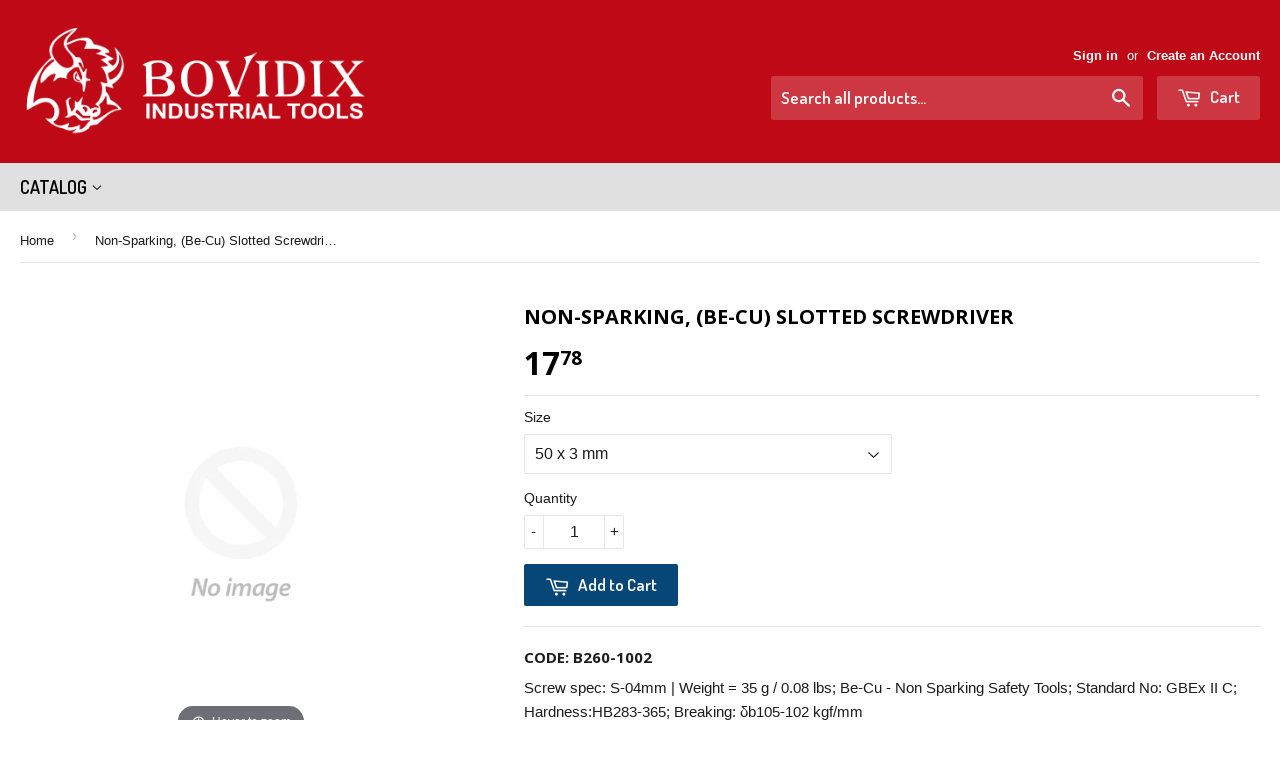

--- FILE ---
content_type: text/html; charset=utf-8
request_url: https://bovidix.info/products/non-sparking_be-cu_slotted_screwdriver
body_size: 17520
content:
<!doctype html>
<!--[if lt IE 7]><html class="no-js lt-ie9 lt-ie8 lt-ie7" lang="en"> <![endif]-->
<!--[if IE 7]><html class="no-js lt-ie9 lt-ie8" lang="en"> <![endif]-->
<!--[if IE 8]><html class="no-js lt-ie9" lang="en"> <![endif]-->
<!--[if IE 9 ]><html class="ie9 no-js"> <![endif]-->
<!--[if (gt IE 9)|!(IE)]><!--> <html class="no-touch no-js"> <!--<![endif]-->
<head>

  <!-- Basic page needs ================================================== -->
  <meta charset="utf-8">
  <meta http-equiv="X-UA-Compatible" content="IE=edge,chrome=1">

  
  <link rel="shortcut icon" href="//bovidix.info/cdn/shop/t/3/assets/favicon.png?v=60546320309751135971568669910" type="image/png" />
  

  <!-- Title and description ================================================== -->
  <title>
  Non-Sparking, (Be-Cu) Slotted Screwdriver &ndash; Bovidix
  </title>

  
  <meta name="description" content="Screw spec: S-04mm | Weight = 35 g / 0.08 lbs; Be-Cu - Non Sparking Safety Tools; Standard No: GBEx II C; Hardness:HB283-365; Breaking: δb105-102 kgf/mm">
  

  <!-- Product meta ================================================== -->
  
  <meta property="og:type" content="product">
  <meta property="og:title" content="Non-Sparking, (Be-Cu) Slotted Screwdriver">
  <meta property="og:url" content="https://bovidix.com/products/non-sparking_be-cu_slotted_screwdriver">
  
  <meta property="og:price:amount" content="17.78">
  <meta property="og:price:currency" content="USD">


  <meta property="og:description" content="Screw spec: S-04mm | Weight = 35 g / 0.08 lbs; Be-Cu - Non Sparking Safety Tools; Standard No: GBEx II C; Hardness:HB283-365; Breaking: δb105-102 kgf/mm">

  <meta property="og:site_name" content="Bovidix">

  


<meta name="twitter:card" content="summary">



  <meta name="twitter:card" content="product">
  <meta name="twitter:title" content="Non-Sparking, (Be-Cu) Slotted Screwdriver">
  <meta name="twitter:description" content="Screw spec: S-04mm | Weight = 35 g / 0.08 lbs; Be-Cu - Non Sparking Safety Tools; Standard No: GBEx II C; Hardness:HB283-365; Breaking: δb105-102 kgf/mm">
  <meta name="twitter:image" content="https://bovidix.info/cdn/shopifycloud/storefront/assets/no-image-2048-a2addb12_medium.gif">
  <meta name="twitter:image:width" content="240">
  <meta name="twitter:image:height" content="240">



  <!-- Helpers ================================================== -->
  <link rel="canonical" href="https://bovidix.com/products/non-sparking_be-cu_slotted_screwdriver">
  <meta name="viewport" content="width=device-width,initial-scale=1">

  
  <!-- Ajaxify Cart Plugin ================================================== -->
  <link href="//bovidix.info/cdn/shop/t/3/assets/ajaxify.scss.css?v=128860874660916528651490520061" rel="stylesheet" type="text/css" media="all" />
  

  <!-- CSS ================================================== -->
  <link href="//bovidix.info/cdn/shop/t/3/assets/timber.scss.css?v=77033036118183299061674755691" rel="stylesheet" type="text/css" media="all" />
  

  
    
    
    <link href="//fonts.googleapis.com/css?family=Open+Sans:700" rel="stylesheet" type="text/css" media="all" />
  


  
    
    
    <link href="//fonts.googleapis.com/css?family=Dosis:600" rel="stylesheet" type="text/css" media="all" />
  



  <!-- Header hook for plugins ================================================== -->
  <script>window.performance && window.performance.mark && window.performance.mark('shopify.content_for_header.start');</script><meta id="shopify-digital-wallet" name="shopify-digital-wallet" content="/10074948/digital_wallets/dialog">
<meta name="shopify-checkout-api-token" content="0b0c4f73adff74844ff6e904bb7325fb">
<meta id="in-context-paypal-metadata" data-shop-id="10074948" data-venmo-supported="false" data-environment="production" data-locale="en_US" data-paypal-v4="true" data-currency="USD">
<link rel="alternate" type="application/json+oembed" href="https://bovidix.com/products/non-sparking_be-cu_slotted_screwdriver.oembed">
<script async="async" src="/checkouts/internal/preloads.js?locale=en-US"></script>
<link rel="preconnect" href="https://shop.app" crossorigin="anonymous">
<script async="async" src="https://shop.app/checkouts/internal/preloads.js?locale=en-US&shop_id=10074948" crossorigin="anonymous"></script>
<script id="shopify-features" type="application/json">{"accessToken":"0b0c4f73adff74844ff6e904bb7325fb","betas":["rich-media-storefront-analytics"],"domain":"bovidix.info","predictiveSearch":true,"shopId":10074948,"locale":"en"}</script>
<script>var Shopify = Shopify || {};
Shopify.shop = "bovidixstore.myshopify.com";
Shopify.locale = "en";
Shopify.currency = {"active":"USD","rate":"1.0"};
Shopify.country = "US";
Shopify.theme = {"name":"BovidixCurrentMain","id":78032708,"schema_name":null,"schema_version":null,"theme_store_id":679,"role":"main"};
Shopify.theme.handle = "null";
Shopify.theme.style = {"id":null,"handle":null};
Shopify.cdnHost = "bovidix.info/cdn";
Shopify.routes = Shopify.routes || {};
Shopify.routes.root = "/";</script>
<script type="module">!function(o){(o.Shopify=o.Shopify||{}).modules=!0}(window);</script>
<script>!function(o){function n(){var o=[];function n(){o.push(Array.prototype.slice.apply(arguments))}return n.q=o,n}var t=o.Shopify=o.Shopify||{};t.loadFeatures=n(),t.autoloadFeatures=n()}(window);</script>
<script>
  window.ShopifyPay = window.ShopifyPay || {};
  window.ShopifyPay.apiHost = "shop.app\/pay";
  window.ShopifyPay.redirectState = null;
</script>
<script id="shop-js-analytics" type="application/json">{"pageType":"product"}</script>
<script defer="defer" async type="module" src="//bovidix.info/cdn/shopifycloud/shop-js/modules/v2/client.init-shop-cart-sync_DtuiiIyl.en.esm.js"></script>
<script defer="defer" async type="module" src="//bovidix.info/cdn/shopifycloud/shop-js/modules/v2/chunk.common_CUHEfi5Q.esm.js"></script>
<script type="module">
  await import("//bovidix.info/cdn/shopifycloud/shop-js/modules/v2/client.init-shop-cart-sync_DtuiiIyl.en.esm.js");
await import("//bovidix.info/cdn/shopifycloud/shop-js/modules/v2/chunk.common_CUHEfi5Q.esm.js");

  window.Shopify.SignInWithShop?.initShopCartSync?.({"fedCMEnabled":true,"windoidEnabled":true});

</script>
<script>
  window.Shopify = window.Shopify || {};
  if (!window.Shopify.featureAssets) window.Shopify.featureAssets = {};
  window.Shopify.featureAssets['shop-js'] = {"shop-cart-sync":["modules/v2/client.shop-cart-sync_DFoTY42P.en.esm.js","modules/v2/chunk.common_CUHEfi5Q.esm.js"],"init-fed-cm":["modules/v2/client.init-fed-cm_D2UNy1i2.en.esm.js","modules/v2/chunk.common_CUHEfi5Q.esm.js"],"init-shop-email-lookup-coordinator":["modules/v2/client.init-shop-email-lookup-coordinator_BQEe2rDt.en.esm.js","modules/v2/chunk.common_CUHEfi5Q.esm.js"],"shop-cash-offers":["modules/v2/client.shop-cash-offers_3CTtReFF.en.esm.js","modules/v2/chunk.common_CUHEfi5Q.esm.js","modules/v2/chunk.modal_BewljZkx.esm.js"],"shop-button":["modules/v2/client.shop-button_C6oxCjDL.en.esm.js","modules/v2/chunk.common_CUHEfi5Q.esm.js"],"init-windoid":["modules/v2/client.init-windoid_5pix8xhK.en.esm.js","modules/v2/chunk.common_CUHEfi5Q.esm.js"],"avatar":["modules/v2/client.avatar_BTnouDA3.en.esm.js"],"init-shop-cart-sync":["modules/v2/client.init-shop-cart-sync_DtuiiIyl.en.esm.js","modules/v2/chunk.common_CUHEfi5Q.esm.js"],"shop-toast-manager":["modules/v2/client.shop-toast-manager_BYv_8cH1.en.esm.js","modules/v2/chunk.common_CUHEfi5Q.esm.js"],"pay-button":["modules/v2/client.pay-button_FnF9EIkY.en.esm.js","modules/v2/chunk.common_CUHEfi5Q.esm.js"],"shop-login-button":["modules/v2/client.shop-login-button_CH1KUpOf.en.esm.js","modules/v2/chunk.common_CUHEfi5Q.esm.js","modules/v2/chunk.modal_BewljZkx.esm.js"],"init-customer-accounts-sign-up":["modules/v2/client.init-customer-accounts-sign-up_aj7QGgYS.en.esm.js","modules/v2/client.shop-login-button_CH1KUpOf.en.esm.js","modules/v2/chunk.common_CUHEfi5Q.esm.js","modules/v2/chunk.modal_BewljZkx.esm.js"],"init-shop-for-new-customer-accounts":["modules/v2/client.init-shop-for-new-customer-accounts_NbnYRf_7.en.esm.js","modules/v2/client.shop-login-button_CH1KUpOf.en.esm.js","modules/v2/chunk.common_CUHEfi5Q.esm.js","modules/v2/chunk.modal_BewljZkx.esm.js"],"init-customer-accounts":["modules/v2/client.init-customer-accounts_ppedhqCH.en.esm.js","modules/v2/client.shop-login-button_CH1KUpOf.en.esm.js","modules/v2/chunk.common_CUHEfi5Q.esm.js","modules/v2/chunk.modal_BewljZkx.esm.js"],"shop-follow-button":["modules/v2/client.shop-follow-button_CMIBBa6u.en.esm.js","modules/v2/chunk.common_CUHEfi5Q.esm.js","modules/v2/chunk.modal_BewljZkx.esm.js"],"lead-capture":["modules/v2/client.lead-capture_But0hIyf.en.esm.js","modules/v2/chunk.common_CUHEfi5Q.esm.js","modules/v2/chunk.modal_BewljZkx.esm.js"],"checkout-modal":["modules/v2/client.checkout-modal_BBxc70dQ.en.esm.js","modules/v2/chunk.common_CUHEfi5Q.esm.js","modules/v2/chunk.modal_BewljZkx.esm.js"],"shop-login":["modules/v2/client.shop-login_hM3Q17Kl.en.esm.js","modules/v2/chunk.common_CUHEfi5Q.esm.js","modules/v2/chunk.modal_BewljZkx.esm.js"],"payment-terms":["modules/v2/client.payment-terms_CAtGlQYS.en.esm.js","modules/v2/chunk.common_CUHEfi5Q.esm.js","modules/v2/chunk.modal_BewljZkx.esm.js"]};
</script>
<script id="__st">var __st={"a":10074948,"offset":-18000,"reqid":"a2fae647-ae60-41ce-a9ba-c9c506a9af0f-1766512103","pageurl":"bovidix.info\/products\/non-sparking_be-cu_slotted_screwdriver","u":"e5f1f62b0783","p":"product","rtyp":"product","rid":5029271748};</script>
<script>window.ShopifyPaypalV4VisibilityTracking = true;</script>
<script id="captcha-bootstrap">!function(){'use strict';const t='contact',e='account',n='new_comment',o=[[t,t],['blogs',n],['comments',n],[t,'customer']],c=[[e,'customer_login'],[e,'guest_login'],[e,'recover_customer_password'],[e,'create_customer']],r=t=>t.map((([t,e])=>`form[action*='/${t}']:not([data-nocaptcha='true']) input[name='form_type'][value='${e}']`)).join(','),a=t=>()=>t?[...document.querySelectorAll(t)].map((t=>t.form)):[];function s(){const t=[...o],e=r(t);return a(e)}const i='password',u='form_key',d=['recaptcha-v3-token','g-recaptcha-response','h-captcha-response',i],f=()=>{try{return window.sessionStorage}catch{return}},m='__shopify_v',_=t=>t.elements[u];function p(t,e,n=!1){try{const o=window.sessionStorage,c=JSON.parse(o.getItem(e)),{data:r}=function(t){const{data:e,action:n}=t;return t[m]||n?{data:e,action:n}:{data:t,action:n}}(c);for(const[e,n]of Object.entries(r))t.elements[e]&&(t.elements[e].value=n);n&&o.removeItem(e)}catch(o){console.error('form repopulation failed',{error:o})}}const l='form_type',E='cptcha';function T(t){t.dataset[E]=!0}const w=window,h=w.document,L='Shopify',v='ce_forms',y='captcha';let A=!1;((t,e)=>{const n=(g='f06e6c50-85a8-45c8-87d0-21a2b65856fe',I='https://cdn.shopify.com/shopifycloud/storefront-forms-hcaptcha/ce_storefront_forms_captcha_hcaptcha.v1.5.2.iife.js',D={infoText:'Protected by hCaptcha',privacyText:'Privacy',termsText:'Terms'},(t,e,n)=>{const o=w[L][v],c=o.bindForm;if(c)return c(t,g,e,D).then(n);var r;o.q.push([[t,g,e,D],n]),r=I,A||(h.body.append(Object.assign(h.createElement('script'),{id:'captcha-provider',async:!0,src:r})),A=!0)});var g,I,D;w[L]=w[L]||{},w[L][v]=w[L][v]||{},w[L][v].q=[],w[L][y]=w[L][y]||{},w[L][y].protect=function(t,e){n(t,void 0,e),T(t)},Object.freeze(w[L][y]),function(t,e,n,w,h,L){const[v,y,A,g]=function(t,e,n){const i=e?o:[],u=t?c:[],d=[...i,...u],f=r(d),m=r(i),_=r(d.filter((([t,e])=>n.includes(e))));return[a(f),a(m),a(_),s()]}(w,h,L),I=t=>{const e=t.target;return e instanceof HTMLFormElement?e:e&&e.form},D=t=>v().includes(t);t.addEventListener('submit',(t=>{const e=I(t);if(!e)return;const n=D(e)&&!e.dataset.hcaptchaBound&&!e.dataset.recaptchaBound,o=_(e),c=g().includes(e)&&(!o||!o.value);(n||c)&&t.preventDefault(),c&&!n&&(function(t){try{if(!f())return;!function(t){const e=f();if(!e)return;const n=_(t);if(!n)return;const o=n.value;o&&e.removeItem(o)}(t);const e=Array.from(Array(32),(()=>Math.random().toString(36)[2])).join('');!function(t,e){_(t)||t.append(Object.assign(document.createElement('input'),{type:'hidden',name:u})),t.elements[u].value=e}(t,e),function(t,e){const n=f();if(!n)return;const o=[...t.querySelectorAll(`input[type='${i}']`)].map((({name:t})=>t)),c=[...d,...o],r={};for(const[a,s]of new FormData(t).entries())c.includes(a)||(r[a]=s);n.setItem(e,JSON.stringify({[m]:1,action:t.action,data:r}))}(t,e)}catch(e){console.error('failed to persist form',e)}}(e),e.submit())}));const S=(t,e)=>{t&&!t.dataset[E]&&(n(t,e.some((e=>e===t))),T(t))};for(const o of['focusin','change'])t.addEventListener(o,(t=>{const e=I(t);D(e)&&S(e,y())}));const B=e.get('form_key'),M=e.get(l),P=B&&M;t.addEventListener('DOMContentLoaded',(()=>{const t=y();if(P)for(const e of t)e.elements[l].value===M&&p(e,B);[...new Set([...A(),...v().filter((t=>'true'===t.dataset.shopifyCaptcha))])].forEach((e=>S(e,t)))}))}(h,new URLSearchParams(w.location.search),n,t,e,['guest_login'])})(!0,!0)}();</script>
<script integrity="sha256-4kQ18oKyAcykRKYeNunJcIwy7WH5gtpwJnB7kiuLZ1E=" data-source-attribution="shopify.loadfeatures" defer="defer" src="//bovidix.info/cdn/shopifycloud/storefront/assets/storefront/load_feature-a0a9edcb.js" crossorigin="anonymous"></script>
<script crossorigin="anonymous" defer="defer" src="//bovidix.info/cdn/shopifycloud/storefront/assets/shopify_pay/storefront-65b4c6d7.js?v=20250812"></script>
<script data-source-attribution="shopify.dynamic_checkout.dynamic.init">var Shopify=Shopify||{};Shopify.PaymentButton=Shopify.PaymentButton||{isStorefrontPortableWallets:!0,init:function(){window.Shopify.PaymentButton.init=function(){};var t=document.createElement("script");t.src="https://bovidix.info/cdn/shopifycloud/portable-wallets/latest/portable-wallets.en.js",t.type="module",document.head.appendChild(t)}};
</script>
<script data-source-attribution="shopify.dynamic_checkout.buyer_consent">
  function portableWalletsHideBuyerConsent(e){var t=document.getElementById("shopify-buyer-consent"),n=document.getElementById("shopify-subscription-policy-button");t&&n&&(t.classList.add("hidden"),t.setAttribute("aria-hidden","true"),n.removeEventListener("click",e))}function portableWalletsShowBuyerConsent(e){var t=document.getElementById("shopify-buyer-consent"),n=document.getElementById("shopify-subscription-policy-button");t&&n&&(t.classList.remove("hidden"),t.removeAttribute("aria-hidden"),n.addEventListener("click",e))}window.Shopify?.PaymentButton&&(window.Shopify.PaymentButton.hideBuyerConsent=portableWalletsHideBuyerConsent,window.Shopify.PaymentButton.showBuyerConsent=portableWalletsShowBuyerConsent);
</script>
<script data-source-attribution="shopify.dynamic_checkout.cart.bootstrap">document.addEventListener("DOMContentLoaded",(function(){function t(){return document.querySelector("shopify-accelerated-checkout-cart, shopify-accelerated-checkout")}if(t())Shopify.PaymentButton.init();else{new MutationObserver((function(e,n){t()&&(Shopify.PaymentButton.init(),n.disconnect())})).observe(document.body,{childList:!0,subtree:!0})}}));
</script>
<link id="shopify-accelerated-checkout-styles" rel="stylesheet" media="screen" href="https://bovidix.info/cdn/shopifycloud/portable-wallets/latest/accelerated-checkout-backwards-compat.css" crossorigin="anonymous">
<style id="shopify-accelerated-checkout-cart">
        #shopify-buyer-consent {
  margin-top: 1em;
  display: inline-block;
  width: 100%;
}

#shopify-buyer-consent.hidden {
  display: none;
}

#shopify-subscription-policy-button {
  background: none;
  border: none;
  padding: 0;
  text-decoration: underline;
  font-size: inherit;
  cursor: pointer;
}

#shopify-subscription-policy-button::before {
  box-shadow: none;
}

      </style>

<script>window.performance && window.performance.mark && window.performance.mark('shopify.content_for_header.end');</script>

  

<!--[if lt IE 9]>
<script src="//cdnjs.cloudflare.com/ajax/libs/html5shiv/3.7.2/html5shiv.min.js" type="text/javascript"></script>
<script src="//bovidix.info/cdn/shop/t/3/assets/respond.min.js?v=52248677837542619231449704779" type="text/javascript"></script>
<link href="//bovidix.info/cdn/shop/t/3/assets/respond-proxy.html" id="respond-proxy" rel="respond-proxy" />
<link href="//bovidix.com/search?q=122a1cdac444da4f17ba951f370107e0" id="respond-redirect" rel="respond-redirect" />
<script src="//bovidix.com/search?q=122a1cdac444da4f17ba951f370107e0" type="text/javascript"></script>
<![endif]-->
<!--[if (lte IE 9) ]><script src="//bovidix.info/cdn/shop/t/3/assets/match-media.min.js?v=159635276924582161481449704779" type="text/javascript"></script><![endif]-->


  
  

  <script src="//ajax.googleapis.com/ajax/libs/jquery/1.11.0/jquery.min.js" type="text/javascript"></script>
  <script src="//bovidix.info/cdn/shop/t/3/assets/modernizr.min.js?v=26620055551102246001449704779" type="text/javascript"></script>


	
    
    <script src="//bovidix.info/cdn/shop/t/3/assets/magiczoomplus.js?v=57247911148645947051483838394" type="text/javascript"></script>
    <script src="//bovidix.info/cdn/shop/t/3/assets/magiczoomplus.sirv.js?v=29523756230569085291477361563" type="text/javascript"></script>
    <link href="//bovidix.info/cdn/shop/t/3/assets/magiczoomplus.css?v=64394774992621968811477361562" rel="stylesheet" type="text/css" media="all" />
    <link href="//bovidix.info/cdn/shop/t/3/assets/magiczoomplus.additional.css?v=45208366884752688821477361564" rel="stylesheet" type="text/css" media="all" />
    <script type="text/javascript">
    mzOptions = {
		'zoomWidth':'230%',
		'zoomHeight':'420',
		'zoomPosition':'right',
		'zoomDistance':15,
		'selectorTrigger':'click',
		'transitionEffect':true,
		'lazyZoom':false,
		'rightClick':true,
		'zoomMode':'zoom',
		'zoomOn':'hover',
		'upscale':true,
		'smoothing':true,
		'variableZoom':false,
		'zoomCaption':'off',
		'expand':'off',
		'expandZoomMode':'zoom',
		'expandZoomOn':'click',
		'expandCaption':true,
		'closeOnClickOutside':true,
		'cssClass':'white-bg',
		'hint':'once',
		'textHoverZoomHint':'Hover to zoom',
		'textClickZoomHint':'Click to zoom',
		'textExpandHint':'Click to expand',
		'textBtnClose':'Close',
		'textBtnNext':'Next',
		'textBtnPrev':'Previous'
    }
    mzMobileOptions = {
		'zoomMode':'zoom',
		'textHoverZoomHint':'Touch to zoom',
		'textClickZoomHint':'Double tap to zoom',
		'textExpandHint':'Tap to expand'
    }
    </script>
    

<link href="https://monorail-edge.shopifysvc.com" rel="dns-prefetch">
<script>(function(){if ("sendBeacon" in navigator && "performance" in window) {try {var session_token_from_headers = performance.getEntriesByType('navigation')[0].serverTiming.find(x => x.name == '_s').description;} catch {var session_token_from_headers = undefined;}var session_cookie_matches = document.cookie.match(/_shopify_s=([^;]*)/);var session_token_from_cookie = session_cookie_matches && session_cookie_matches.length === 2 ? session_cookie_matches[1] : "";var session_token = session_token_from_headers || session_token_from_cookie || "";function handle_abandonment_event(e) {var entries = performance.getEntries().filter(function(entry) {return /monorail-edge.shopifysvc.com/.test(entry.name);});if (!window.abandonment_tracked && entries.length === 0) {window.abandonment_tracked = true;var currentMs = Date.now();var navigation_start = performance.timing.navigationStart;var payload = {shop_id: 10074948,url: window.location.href,navigation_start,duration: currentMs - navigation_start,session_token,page_type: "product"};window.navigator.sendBeacon("https://monorail-edge.shopifysvc.com/v1/produce", JSON.stringify({schema_id: "online_store_buyer_site_abandonment/1.1",payload: payload,metadata: {event_created_at_ms: currentMs,event_sent_at_ms: currentMs}}));}}window.addEventListener('pagehide', handle_abandonment_event);}}());</script>
<script id="web-pixels-manager-setup">(function e(e,d,r,n,o){if(void 0===o&&(o={}),!Boolean(null===(a=null===(i=window.Shopify)||void 0===i?void 0:i.analytics)||void 0===a?void 0:a.replayQueue)){var i,a;window.Shopify=window.Shopify||{};var t=window.Shopify;t.analytics=t.analytics||{};var s=t.analytics;s.replayQueue=[],s.publish=function(e,d,r){return s.replayQueue.push([e,d,r]),!0};try{self.performance.mark("wpm:start")}catch(e){}var l=function(){var e={modern:/Edge?\/(1{2}[4-9]|1[2-9]\d|[2-9]\d{2}|\d{4,})\.\d+(\.\d+|)|Firefox\/(1{2}[4-9]|1[2-9]\d|[2-9]\d{2}|\d{4,})\.\d+(\.\d+|)|Chrom(ium|e)\/(9{2}|\d{3,})\.\d+(\.\d+|)|(Maci|X1{2}).+ Version\/(15\.\d+|(1[6-9]|[2-9]\d|\d{3,})\.\d+)([,.]\d+|)( \(\w+\)|)( Mobile\/\w+|) Safari\/|Chrome.+OPR\/(9{2}|\d{3,})\.\d+\.\d+|(CPU[ +]OS|iPhone[ +]OS|CPU[ +]iPhone|CPU IPhone OS|CPU iPad OS)[ +]+(15[._]\d+|(1[6-9]|[2-9]\d|\d{3,})[._]\d+)([._]\d+|)|Android:?[ /-](13[3-9]|1[4-9]\d|[2-9]\d{2}|\d{4,})(\.\d+|)(\.\d+|)|Android.+Firefox\/(13[5-9]|1[4-9]\d|[2-9]\d{2}|\d{4,})\.\d+(\.\d+|)|Android.+Chrom(ium|e)\/(13[3-9]|1[4-9]\d|[2-9]\d{2}|\d{4,})\.\d+(\.\d+|)|SamsungBrowser\/([2-9]\d|\d{3,})\.\d+/,legacy:/Edge?\/(1[6-9]|[2-9]\d|\d{3,})\.\d+(\.\d+|)|Firefox\/(5[4-9]|[6-9]\d|\d{3,})\.\d+(\.\d+|)|Chrom(ium|e)\/(5[1-9]|[6-9]\d|\d{3,})\.\d+(\.\d+|)([\d.]+$|.*Safari\/(?![\d.]+ Edge\/[\d.]+$))|(Maci|X1{2}).+ Version\/(10\.\d+|(1[1-9]|[2-9]\d|\d{3,})\.\d+)([,.]\d+|)( \(\w+\)|)( Mobile\/\w+|) Safari\/|Chrome.+OPR\/(3[89]|[4-9]\d|\d{3,})\.\d+\.\d+|(CPU[ +]OS|iPhone[ +]OS|CPU[ +]iPhone|CPU IPhone OS|CPU iPad OS)[ +]+(10[._]\d+|(1[1-9]|[2-9]\d|\d{3,})[._]\d+)([._]\d+|)|Android:?[ /-](13[3-9]|1[4-9]\d|[2-9]\d{2}|\d{4,})(\.\d+|)(\.\d+|)|Mobile Safari.+OPR\/([89]\d|\d{3,})\.\d+\.\d+|Android.+Firefox\/(13[5-9]|1[4-9]\d|[2-9]\d{2}|\d{4,})\.\d+(\.\d+|)|Android.+Chrom(ium|e)\/(13[3-9]|1[4-9]\d|[2-9]\d{2}|\d{4,})\.\d+(\.\d+|)|Android.+(UC? ?Browser|UCWEB|U3)[ /]?(15\.([5-9]|\d{2,})|(1[6-9]|[2-9]\d|\d{3,})\.\d+)\.\d+|SamsungBrowser\/(5\.\d+|([6-9]|\d{2,})\.\d+)|Android.+MQ{2}Browser\/(14(\.(9|\d{2,})|)|(1[5-9]|[2-9]\d|\d{3,})(\.\d+|))(\.\d+|)|K[Aa][Ii]OS\/(3\.\d+|([4-9]|\d{2,})\.\d+)(\.\d+|)/},d=e.modern,r=e.legacy,n=navigator.userAgent;return n.match(d)?"modern":n.match(r)?"legacy":"unknown"}(),u="modern"===l?"modern":"legacy",c=(null!=n?n:{modern:"",legacy:""})[u],f=function(e){return[e.baseUrl,"/wpm","/b",e.hashVersion,"modern"===e.buildTarget?"m":"l",".js"].join("")}({baseUrl:d,hashVersion:r,buildTarget:u}),m=function(e){var d=e.version,r=e.bundleTarget,n=e.surface,o=e.pageUrl,i=e.monorailEndpoint;return{emit:function(e){var a=e.status,t=e.errorMsg,s=(new Date).getTime(),l=JSON.stringify({metadata:{event_sent_at_ms:s},events:[{schema_id:"web_pixels_manager_load/3.1",payload:{version:d,bundle_target:r,page_url:o,status:a,surface:n,error_msg:t},metadata:{event_created_at_ms:s}}]});if(!i)return console&&console.warn&&console.warn("[Web Pixels Manager] No Monorail endpoint provided, skipping logging."),!1;try{return self.navigator.sendBeacon.bind(self.navigator)(i,l)}catch(e){}var u=new XMLHttpRequest;try{return u.open("POST",i,!0),u.setRequestHeader("Content-Type","text/plain"),u.send(l),!0}catch(e){return console&&console.warn&&console.warn("[Web Pixels Manager] Got an unhandled error while logging to Monorail."),!1}}}}({version:r,bundleTarget:l,surface:e.surface,pageUrl:self.location.href,monorailEndpoint:e.monorailEndpoint});try{o.browserTarget=l,function(e){var d=e.src,r=e.async,n=void 0===r||r,o=e.onload,i=e.onerror,a=e.sri,t=e.scriptDataAttributes,s=void 0===t?{}:t,l=document.createElement("script"),u=document.querySelector("head"),c=document.querySelector("body");if(l.async=n,l.src=d,a&&(l.integrity=a,l.crossOrigin="anonymous"),s)for(var f in s)if(Object.prototype.hasOwnProperty.call(s,f))try{l.dataset[f]=s[f]}catch(e){}if(o&&l.addEventListener("load",o),i&&l.addEventListener("error",i),u)u.appendChild(l);else{if(!c)throw new Error("Did not find a head or body element to append the script");c.appendChild(l)}}({src:f,async:!0,onload:function(){if(!function(){var e,d;return Boolean(null===(d=null===(e=window.Shopify)||void 0===e?void 0:e.analytics)||void 0===d?void 0:d.initialized)}()){var d=window.webPixelsManager.init(e)||void 0;if(d){var r=window.Shopify.analytics;r.replayQueue.forEach((function(e){var r=e[0],n=e[1],o=e[2];d.publishCustomEvent(r,n,o)})),r.replayQueue=[],r.publish=d.publishCustomEvent,r.visitor=d.visitor,r.initialized=!0}}},onerror:function(){return m.emit({status:"failed",errorMsg:"".concat(f," has failed to load")})},sri:function(e){var d=/^sha384-[A-Za-z0-9+/=]+$/;return"string"==typeof e&&d.test(e)}(c)?c:"",scriptDataAttributes:o}),m.emit({status:"loading"})}catch(e){m.emit({status:"failed",errorMsg:(null==e?void 0:e.message)||"Unknown error"})}}})({shopId: 10074948,storefrontBaseUrl: "https://bovidix.com",extensionsBaseUrl: "https://extensions.shopifycdn.com/cdn/shopifycloud/web-pixels-manager",monorailEndpoint: "https://monorail-edge.shopifysvc.com/unstable/produce_batch",surface: "storefront-renderer",enabledBetaFlags: ["2dca8a86"],webPixelsConfigList: [{"id":"75792583","eventPayloadVersion":"v1","runtimeContext":"LAX","scriptVersion":"1","type":"CUSTOM","privacyPurposes":["ANALYTICS"],"name":"Google Analytics tag (migrated)"},{"id":"shopify-app-pixel","configuration":"{}","eventPayloadVersion":"v1","runtimeContext":"STRICT","scriptVersion":"0450","apiClientId":"shopify-pixel","type":"APP","privacyPurposes":["ANALYTICS","MARKETING"]},{"id":"shopify-custom-pixel","eventPayloadVersion":"v1","runtimeContext":"LAX","scriptVersion":"0450","apiClientId":"shopify-pixel","type":"CUSTOM","privacyPurposes":["ANALYTICS","MARKETING"]}],isMerchantRequest: false,initData: {"shop":{"name":"Bovidix","paymentSettings":{"currencyCode":"USD"},"myshopifyDomain":"bovidixstore.myshopify.com","countryCode":"US","storefrontUrl":"https:\/\/bovidix.com"},"customer":null,"cart":null,"checkout":null,"productVariants":[{"price":{"amount":17.78,"currencyCode":"USD"},"product":{"title":"Non-Sparking, (Be-Cu) Slotted Screwdriver","vendor":"Bovidix","id":"5029271748","untranslatedTitle":"Non-Sparking, (Be-Cu) Slotted Screwdriver","url":"\/products\/non-sparking_be-cu_slotted_screwdriver","type":"Non-sparking tools"},"id":"19966614020","image":null,"sku":"B260-1002","title":"50 x 3 mm","untranslatedTitle":"50 x 3 mm"},{"price":{"amount":20.64,"currencyCode":"USD"},"product":{"title":"Non-Sparking, (Be-Cu) Slotted Screwdriver","vendor":"Bovidix","id":"5029271748","untranslatedTitle":"Non-Sparking, (Be-Cu) Slotted Screwdriver","url":"\/products\/non-sparking_be-cu_slotted_screwdriver","type":"Non-sparking tools"},"id":"19966614084","image":null,"sku":"B260-1004","title":"50 x 45 mm","untranslatedTitle":"50 x 45 mm"},{"price":{"amount":21.03,"currencyCode":"USD"},"product":{"title":"Non-Sparking, (Be-Cu) Slotted Screwdriver","vendor":"Bovidix","id":"5029271748","untranslatedTitle":"Non-Sparking, (Be-Cu) Slotted Screwdriver","url":"\/products\/non-sparking_be-cu_slotted_screwdriver","type":"Non-sparking tools"},"id":"19966614148","image":null,"sku":"B260-1006","title":"75 x 3 mm","untranslatedTitle":"75 x 3 mm"},{"price":{"amount":22.22,"currencyCode":"USD"},"product":{"title":"Non-Sparking, (Be-Cu) Slotted Screwdriver","vendor":"Bovidix","id":"5029271748","untranslatedTitle":"Non-Sparking, (Be-Cu) Slotted Screwdriver","url":"\/products\/non-sparking_be-cu_slotted_screwdriver","type":"Non-sparking tools"},"id":"19966614212","image":null,"sku":"B260-1008","title":"75 x 4 mm","untranslatedTitle":"75 x 4 mm"},{"price":{"amount":24.24,"currencyCode":"USD"},"product":{"title":"Non-Sparking, (Be-Cu) Slotted Screwdriver","vendor":"Bovidix","id":"5029271748","untranslatedTitle":"Non-Sparking, (Be-Cu) Slotted Screwdriver","url":"\/products\/non-sparking_be-cu_slotted_screwdriver","type":"Non-sparking tools"},"id":"19966614276","image":null,"sku":"B260-1010","title":"75 x 5 mm","untranslatedTitle":"75 x 5 mm"},{"price":{"amount":25.87,"currencyCode":"USD"},"product":{"title":"Non-Sparking, (Be-Cu) Slotted Screwdriver","vendor":"Bovidix","id":"5029271748","untranslatedTitle":"Non-Sparking, (Be-Cu) Slotted Screwdriver","url":"\/products\/non-sparking_be-cu_slotted_screwdriver","type":"Non-sparking tools"},"id":"19966614340","image":null,"sku":"B260-1012","title":"100 x 4 mm","untranslatedTitle":"100 x 4 mm"},{"price":{"amount":27.9,"currencyCode":"USD"},"product":{"title":"Non-Sparking, (Be-Cu) Slotted Screwdriver","vendor":"Bovidix","id":"5029271748","untranslatedTitle":"Non-Sparking, (Be-Cu) Slotted Screwdriver","url":"\/products\/non-sparking_be-cu_slotted_screwdriver","type":"Non-sparking tools"},"id":"19966614404","image":null,"sku":"B260-1014","title":"100 x 5 mm","untranslatedTitle":"100 x 5 mm"},{"price":{"amount":28.69,"currencyCode":"USD"},"product":{"title":"Non-Sparking, (Be-Cu) Slotted Screwdriver","vendor":"Bovidix","id":"5029271748","untranslatedTitle":"Non-Sparking, (Be-Cu) Slotted Screwdriver","url":"\/products\/non-sparking_be-cu_slotted_screwdriver","type":"Non-sparking tools"},"id":"19966614468","image":null,"sku":"B260-1016","title":"100 x 6 mm","untranslatedTitle":"100 x 6 mm"},{"price":{"amount":30.32,"currencyCode":"USD"},"product":{"title":"Non-Sparking, (Be-Cu) Slotted Screwdriver","vendor":"Bovidix","id":"5029271748","untranslatedTitle":"Non-Sparking, (Be-Cu) Slotted Screwdriver","url":"\/products\/non-sparking_be-cu_slotted_screwdriver","type":"Non-sparking tools"},"id":"19966614532","image":null,"sku":"B260-1018","title":"125 x 6 mm","untranslatedTitle":"125 x 6 mm"},{"price":{"amount":37.62,"currencyCode":"USD"},"product":{"title":"Non-Sparking, (Be-Cu) Slotted Screwdriver","vendor":"Bovidix","id":"5029271748","untranslatedTitle":"Non-Sparking, (Be-Cu) Slotted Screwdriver","url":"\/products\/non-sparking_be-cu_slotted_screwdriver","type":"Non-sparking tools"},"id":"19966614596","image":null,"sku":"B260-1020","title":"150 x 6 mm","untranslatedTitle":"150 x 6 mm"},{"price":{"amount":38.41,"currencyCode":"USD"},"product":{"title":"Non-Sparking, (Be-Cu) Slotted Screwdriver","vendor":"Bovidix","id":"5029271748","untranslatedTitle":"Non-Sparking, (Be-Cu) Slotted Screwdriver","url":"\/products\/non-sparking_be-cu_slotted_screwdriver","type":"Non-sparking tools"},"id":"19966614660","image":null,"sku":"B260-1022","title":"150 x 7 mm","untranslatedTitle":"150 x 7 mm"},{"price":{"amount":40.04,"currencyCode":"USD"},"product":{"title":"Non-Sparking, (Be-Cu) Slotted Screwdriver","vendor":"Bovidix","id":"5029271748","untranslatedTitle":"Non-Sparking, (Be-Cu) Slotted Screwdriver","url":"\/products\/non-sparking_be-cu_slotted_screwdriver","type":"Non-sparking tools"},"id":"19966614724","image":null,"sku":"B260-1024","title":"150 x 8 mm","untranslatedTitle":"150 x 8 mm"},{"price":{"amount":45.28,"currencyCode":"USD"},"product":{"title":"Non-Sparking, (Be-Cu) Slotted Screwdriver","vendor":"Bovidix","id":"5029271748","untranslatedTitle":"Non-Sparking, (Be-Cu) Slotted Screwdriver","url":"\/products\/non-sparking_be-cu_slotted_screwdriver","type":"Non-sparking tools"},"id":"19966614788","image":null,"sku":"B260-1026","title":"200 x 8 mm","untranslatedTitle":"200 x 8 mm"},{"price":{"amount":60.24,"currencyCode":"USD"},"product":{"title":"Non-Sparking, (Be-Cu) Slotted Screwdriver","vendor":"Bovidix","id":"5029271748","untranslatedTitle":"Non-Sparking, (Be-Cu) Slotted Screwdriver","url":"\/products\/non-sparking_be-cu_slotted_screwdriver","type":"Non-sparking tools"},"id":"19966614852","image":null,"sku":"B260-1028","title":"250 x 9 mm","untranslatedTitle":"250 x 9 mm"},{"price":{"amount":63.05,"currencyCode":"USD"},"product":{"title":"Non-Sparking, (Be-Cu) Slotted Screwdriver","vendor":"Bovidix","id":"5029271748","untranslatedTitle":"Non-Sparking, (Be-Cu) Slotted Screwdriver","url":"\/products\/non-sparking_be-cu_slotted_screwdriver","type":"Non-sparking tools"},"id":"19966614916","image":null,"sku":"B260-1030","title":"250 x 11 mm","untranslatedTitle":"250 x 11 mm"},{"price":{"amount":73.17,"currencyCode":"USD"},"product":{"title":"Non-Sparking, (Be-Cu) Slotted Screwdriver","vendor":"Bovidix","id":"5029271748","untranslatedTitle":"Non-Sparking, (Be-Cu) Slotted Screwdriver","url":"\/products\/non-sparking_be-cu_slotted_screwdriver","type":"Non-sparking tools"},"id":"19966615044","image":null,"sku":"B260-1032","title":"300 x 10 mm","untranslatedTitle":"300 x 10 mm"},{"price":{"amount":77.22,"currencyCode":"USD"},"product":{"title":"Non-Sparking, (Be-Cu) Slotted Screwdriver","vendor":"Bovidix","id":"5029271748","untranslatedTitle":"Non-Sparking, (Be-Cu) Slotted Screwdriver","url":"\/products\/non-sparking_be-cu_slotted_screwdriver","type":"Non-sparking tools"},"id":"19966615108","image":null,"sku":"B260-1034","title":"300 x 11 mm","untranslatedTitle":"300 x 11 mm"},{"price":{"amount":92.58,"currencyCode":"USD"},"product":{"title":"Non-Sparking, (Be-Cu) Slotted Screwdriver","vendor":"Bovidix","id":"5029271748","untranslatedTitle":"Non-Sparking, (Be-Cu) Slotted Screwdriver","url":"\/products\/non-sparking_be-cu_slotted_screwdriver","type":"Non-sparking tools"},"id":"19966615172","image":null,"sku":"B260-1036","title":"350 x 11 mm","untranslatedTitle":"350 x 11 mm"},{"price":{"amount":105.91,"currencyCode":"USD"},"product":{"title":"Non-Sparking, (Be-Cu) Slotted Screwdriver","vendor":"Bovidix","id":"5029271748","untranslatedTitle":"Non-Sparking, (Be-Cu) Slotted Screwdriver","url":"\/products\/non-sparking_be-cu_slotted_screwdriver","type":"Non-sparking tools"},"id":"19966615236","image":null,"sku":"B260-1038","title":"400 x 12 mm","untranslatedTitle":"400 x 12 mm"}],"purchasingCompany":null},},"https://bovidix.info/cdn","da62cc92w68dfea28pcf9825a4m392e00d0",{"modern":"","legacy":""},{"shopId":"10074948","storefrontBaseUrl":"https:\/\/bovidix.com","extensionBaseUrl":"https:\/\/extensions.shopifycdn.com\/cdn\/shopifycloud\/web-pixels-manager","surface":"storefront-renderer","enabledBetaFlags":"[\"2dca8a86\"]","isMerchantRequest":"false","hashVersion":"da62cc92w68dfea28pcf9825a4m392e00d0","publish":"custom","events":"[[\"page_viewed\",{}],[\"product_viewed\",{\"productVariant\":{\"price\":{\"amount\":17.78,\"currencyCode\":\"USD\"},\"product\":{\"title\":\"Non-Sparking, (Be-Cu) Slotted Screwdriver\",\"vendor\":\"Bovidix\",\"id\":\"5029271748\",\"untranslatedTitle\":\"Non-Sparking, (Be-Cu) Slotted Screwdriver\",\"url\":\"\/products\/non-sparking_be-cu_slotted_screwdriver\",\"type\":\"Non-sparking tools\"},\"id\":\"19966614020\",\"image\":null,\"sku\":\"B260-1002\",\"title\":\"50 x 3 mm\",\"untranslatedTitle\":\"50 x 3 mm\"}}]]"});</script><script>
  window.ShopifyAnalytics = window.ShopifyAnalytics || {};
  window.ShopifyAnalytics.meta = window.ShopifyAnalytics.meta || {};
  window.ShopifyAnalytics.meta.currency = 'USD';
  var meta = {"product":{"id":5029271748,"gid":"gid:\/\/shopify\/Product\/5029271748","vendor":"Bovidix","type":"Non-sparking tools","handle":"non-sparking_be-cu_slotted_screwdriver","variants":[{"id":19966614020,"price":1778,"name":"Non-Sparking, (Be-Cu) Slotted Screwdriver - 50 x 3 mm","public_title":"50 x 3 mm","sku":"B260-1002"},{"id":19966614084,"price":2064,"name":"Non-Sparking, (Be-Cu) Slotted Screwdriver - 50 x 45 mm","public_title":"50 x 45 mm","sku":"B260-1004"},{"id":19966614148,"price":2103,"name":"Non-Sparking, (Be-Cu) Slotted Screwdriver - 75 x 3 mm","public_title":"75 x 3 mm","sku":"B260-1006"},{"id":19966614212,"price":2222,"name":"Non-Sparking, (Be-Cu) Slotted Screwdriver - 75 x 4 mm","public_title":"75 x 4 mm","sku":"B260-1008"},{"id":19966614276,"price":2424,"name":"Non-Sparking, (Be-Cu) Slotted Screwdriver - 75 x 5 mm","public_title":"75 x 5 mm","sku":"B260-1010"},{"id":19966614340,"price":2587,"name":"Non-Sparking, (Be-Cu) Slotted Screwdriver - 100 x 4 mm","public_title":"100 x 4 mm","sku":"B260-1012"},{"id":19966614404,"price":2790,"name":"Non-Sparking, (Be-Cu) Slotted Screwdriver - 100 x 5 mm","public_title":"100 x 5 mm","sku":"B260-1014"},{"id":19966614468,"price":2869,"name":"Non-Sparking, (Be-Cu) Slotted Screwdriver - 100 x 6 mm","public_title":"100 x 6 mm","sku":"B260-1016"},{"id":19966614532,"price":3032,"name":"Non-Sparking, (Be-Cu) Slotted Screwdriver - 125 x 6 mm","public_title":"125 x 6 mm","sku":"B260-1018"},{"id":19966614596,"price":3762,"name":"Non-Sparking, (Be-Cu) Slotted Screwdriver - 150 x 6 mm","public_title":"150 x 6 mm","sku":"B260-1020"},{"id":19966614660,"price":3841,"name":"Non-Sparking, (Be-Cu) Slotted Screwdriver - 150 x 7 mm","public_title":"150 x 7 mm","sku":"B260-1022"},{"id":19966614724,"price":4004,"name":"Non-Sparking, (Be-Cu) Slotted Screwdriver - 150 x 8 mm","public_title":"150 x 8 mm","sku":"B260-1024"},{"id":19966614788,"price":4528,"name":"Non-Sparking, (Be-Cu) Slotted Screwdriver - 200 x 8 mm","public_title":"200 x 8 mm","sku":"B260-1026"},{"id":19966614852,"price":6024,"name":"Non-Sparking, (Be-Cu) Slotted Screwdriver - 250 x 9 mm","public_title":"250 x 9 mm","sku":"B260-1028"},{"id":19966614916,"price":6305,"name":"Non-Sparking, (Be-Cu) Slotted Screwdriver - 250 x 11 mm","public_title":"250 x 11 mm","sku":"B260-1030"},{"id":19966615044,"price":7317,"name":"Non-Sparking, (Be-Cu) Slotted Screwdriver - 300 x 10 mm","public_title":"300 x 10 mm","sku":"B260-1032"},{"id":19966615108,"price":7722,"name":"Non-Sparking, (Be-Cu) Slotted Screwdriver - 300 x 11 mm","public_title":"300 x 11 mm","sku":"B260-1034"},{"id":19966615172,"price":9258,"name":"Non-Sparking, (Be-Cu) Slotted Screwdriver - 350 x 11 mm","public_title":"350 x 11 mm","sku":"B260-1036"},{"id":19966615236,"price":10591,"name":"Non-Sparking, (Be-Cu) Slotted Screwdriver - 400 x 12 mm","public_title":"400 x 12 mm","sku":"B260-1038"}],"remote":false},"page":{"pageType":"product","resourceType":"product","resourceId":5029271748,"requestId":"a2fae647-ae60-41ce-a9ba-c9c506a9af0f-1766512103"}};
  for (var attr in meta) {
    window.ShopifyAnalytics.meta[attr] = meta[attr];
  }
</script>
<script class="analytics">
  (function () {
    var customDocumentWrite = function(content) {
      var jquery = null;

      if (window.jQuery) {
        jquery = window.jQuery;
      } else if (window.Checkout && window.Checkout.$) {
        jquery = window.Checkout.$;
      }

      if (jquery) {
        jquery('body').append(content);
      }
    };

    var hasLoggedConversion = function(token) {
      if (token) {
        return document.cookie.indexOf('loggedConversion=' + token) !== -1;
      }
      return false;
    }

    var setCookieIfConversion = function(token) {
      if (token) {
        var twoMonthsFromNow = new Date(Date.now());
        twoMonthsFromNow.setMonth(twoMonthsFromNow.getMonth() + 2);

        document.cookie = 'loggedConversion=' + token + '; expires=' + twoMonthsFromNow;
      }
    }

    var trekkie = window.ShopifyAnalytics.lib = window.trekkie = window.trekkie || [];
    if (trekkie.integrations) {
      return;
    }
    trekkie.methods = [
      'identify',
      'page',
      'ready',
      'track',
      'trackForm',
      'trackLink'
    ];
    trekkie.factory = function(method) {
      return function() {
        var args = Array.prototype.slice.call(arguments);
        args.unshift(method);
        trekkie.push(args);
        return trekkie;
      };
    };
    for (var i = 0; i < trekkie.methods.length; i++) {
      var key = trekkie.methods[i];
      trekkie[key] = trekkie.factory(key);
    }
    trekkie.load = function(config) {
      trekkie.config = config || {};
      trekkie.config.initialDocumentCookie = document.cookie;
      var first = document.getElementsByTagName('script')[0];
      var script = document.createElement('script');
      script.type = 'text/javascript';
      script.onerror = function(e) {
        var scriptFallback = document.createElement('script');
        scriptFallback.type = 'text/javascript';
        scriptFallback.onerror = function(error) {
                var Monorail = {
      produce: function produce(monorailDomain, schemaId, payload) {
        var currentMs = new Date().getTime();
        var event = {
          schema_id: schemaId,
          payload: payload,
          metadata: {
            event_created_at_ms: currentMs,
            event_sent_at_ms: currentMs
          }
        };
        return Monorail.sendRequest("https://" + monorailDomain + "/v1/produce", JSON.stringify(event));
      },
      sendRequest: function sendRequest(endpointUrl, payload) {
        // Try the sendBeacon API
        if (window && window.navigator && typeof window.navigator.sendBeacon === 'function' && typeof window.Blob === 'function' && !Monorail.isIos12()) {
          var blobData = new window.Blob([payload], {
            type: 'text/plain'
          });

          if (window.navigator.sendBeacon(endpointUrl, blobData)) {
            return true;
          } // sendBeacon was not successful

        } // XHR beacon

        var xhr = new XMLHttpRequest();

        try {
          xhr.open('POST', endpointUrl);
          xhr.setRequestHeader('Content-Type', 'text/plain');
          xhr.send(payload);
        } catch (e) {
          console.log(e);
        }

        return false;
      },
      isIos12: function isIos12() {
        return window.navigator.userAgent.lastIndexOf('iPhone; CPU iPhone OS 12_') !== -1 || window.navigator.userAgent.lastIndexOf('iPad; CPU OS 12_') !== -1;
      }
    };
    Monorail.produce('monorail-edge.shopifysvc.com',
      'trekkie_storefront_load_errors/1.1',
      {shop_id: 10074948,
      theme_id: 78032708,
      app_name: "storefront",
      context_url: window.location.href,
      source_url: "//bovidix.info/cdn/s/trekkie.storefront.8f32c7f0b513e73f3235c26245676203e1209161.min.js"});

        };
        scriptFallback.async = true;
        scriptFallback.src = '//bovidix.info/cdn/s/trekkie.storefront.8f32c7f0b513e73f3235c26245676203e1209161.min.js';
        first.parentNode.insertBefore(scriptFallback, first);
      };
      script.async = true;
      script.src = '//bovidix.info/cdn/s/trekkie.storefront.8f32c7f0b513e73f3235c26245676203e1209161.min.js';
      first.parentNode.insertBefore(script, first);
    };
    trekkie.load(
      {"Trekkie":{"appName":"storefront","development":false,"defaultAttributes":{"shopId":10074948,"isMerchantRequest":null,"themeId":78032708,"themeCityHash":"10014691736675331438","contentLanguage":"en","currency":"USD","eventMetadataId":"fb589c2c-0a3c-4f41-a425-ef1367e458c9"},"isServerSideCookieWritingEnabled":true,"monorailRegion":"shop_domain","enabledBetaFlags":["65f19447"]},"Session Attribution":{},"S2S":{"facebookCapiEnabled":false,"source":"trekkie-storefront-renderer","apiClientId":580111}}
    );

    var loaded = false;
    trekkie.ready(function() {
      if (loaded) return;
      loaded = true;

      window.ShopifyAnalytics.lib = window.trekkie;

      var originalDocumentWrite = document.write;
      document.write = customDocumentWrite;
      try { window.ShopifyAnalytics.merchantGoogleAnalytics.call(this); } catch(error) {};
      document.write = originalDocumentWrite;

      window.ShopifyAnalytics.lib.page(null,{"pageType":"product","resourceType":"product","resourceId":5029271748,"requestId":"a2fae647-ae60-41ce-a9ba-c9c506a9af0f-1766512103","shopifyEmitted":true});

      var match = window.location.pathname.match(/checkouts\/(.+)\/(thank_you|post_purchase)/)
      var token = match? match[1]: undefined;
      if (!hasLoggedConversion(token)) {
        setCookieIfConversion(token);
        window.ShopifyAnalytics.lib.track("Viewed Product",{"currency":"USD","variantId":19966614020,"productId":5029271748,"productGid":"gid:\/\/shopify\/Product\/5029271748","name":"Non-Sparking, (Be-Cu) Slotted Screwdriver - 50 x 3 mm","price":"17.78","sku":"B260-1002","brand":"Bovidix","variant":"50 x 3 mm","category":"Non-sparking tools","nonInteraction":true,"remote":false},undefined,undefined,{"shopifyEmitted":true});
      window.ShopifyAnalytics.lib.track("monorail:\/\/trekkie_storefront_viewed_product\/1.1",{"currency":"USD","variantId":19966614020,"productId":5029271748,"productGid":"gid:\/\/shopify\/Product\/5029271748","name":"Non-Sparking, (Be-Cu) Slotted Screwdriver - 50 x 3 mm","price":"17.78","sku":"B260-1002","brand":"Bovidix","variant":"50 x 3 mm","category":"Non-sparking tools","nonInteraction":true,"remote":false,"referer":"https:\/\/bovidix.info\/products\/non-sparking_be-cu_slotted_screwdriver"});
      }
    });


        var eventsListenerScript = document.createElement('script');
        eventsListenerScript.async = true;
        eventsListenerScript.src = "//bovidix.info/cdn/shopifycloud/storefront/assets/shop_events_listener-3da45d37.js";
        document.getElementsByTagName('head')[0].appendChild(eventsListenerScript);

})();</script>
  <script>
  if (!window.ga || (window.ga && typeof window.ga !== 'function')) {
    window.ga = function ga() {
      (window.ga.q = window.ga.q || []).push(arguments);
      if (window.Shopify && window.Shopify.analytics && typeof window.Shopify.analytics.publish === 'function') {
        window.Shopify.analytics.publish("ga_stub_called", {}, {sendTo: "google_osp_migration"});
      }
      console.error("Shopify's Google Analytics stub called with:", Array.from(arguments), "\nSee https://help.shopify.com/manual/promoting-marketing/pixels/pixel-migration#google for more information.");
    };
    if (window.Shopify && window.Shopify.analytics && typeof window.Shopify.analytics.publish === 'function') {
      window.Shopify.analytics.publish("ga_stub_initialized", {}, {sendTo: "google_osp_migration"});
    }
  }
</script>
<script
  defer
  src="https://bovidix.info/cdn/shopifycloud/perf-kit/shopify-perf-kit-2.1.2.min.js"
  data-application="storefront-renderer"
  data-shop-id="10074948"
  data-render-region="gcp-us-central1"
  data-page-type="product"
  data-theme-instance-id="78032708"
  data-theme-name=""
  data-theme-version=""
  data-monorail-region="shop_domain"
  data-resource-timing-sampling-rate="10"
  data-shs="true"
  data-shs-beacon="true"
  data-shs-export-with-fetch="true"
  data-shs-logs-sample-rate="1"
  data-shs-beacon-endpoint="https://bovidix.info/api/collect"
></script>
</head>

<body id="non-sparking-be-cu-slotted-screwdriver" class="template-product" >
<!-- Google Tag Manager (noscript) -->
<noscript><iframe src="https://www.googletagmanager.com/ns.html?id=GTM-N2WHK6P"
height="0" width="0" style="display:none;visibility:hidden"></iframe></noscript>
<!-- End Google Tag Manager (noscript) -->  

  <header class="site-header" role="banner">
    <div class="wrapper">

      <div class="grid--full">
        <div class="grid-item large--one-half">
          
            <div class="h1 header-logo" itemscope itemtype="http://schema.org/Organization">
          
            
              <a href="/" itemprop="url">
                <img src="//bovidix.info/cdn/shop/t/3/assets/logo.png?v=63418164771810125831478761260" alt="Bovidix" itemprop="logo">
              </a>
            
          
            </div>
          
        </div>

        <div class="grid-item large--one-half text-center large--text-right">
          
            <div class="site-header--text-links medium-down--hide">
              

              
                <span class="site-header--meta-links medium-down--hide">
                  
                    <a href="/account/login" id="customer_login_link">Sign in</a>
                    
                    <span class="site-header--spacer">or</span>
                    <a href="/account/register" id="customer_register_link">Create an Account</a>
                    
                  
                </span>
              
            </div>

            <br class="medium-down--hide">
          

          <form action="/search" method="get" class="search-bar" role="search">
  <input type="hidden" name="type" value="product">

  <input type="search" name="q" value="" placeholder="Search all products..." aria-label="Search all products...">
  <button type="submit" class="search-bar--submit icon-fallback-text">
    <span class="icon icon-search" aria-hidden="true"></span>
    <span class="fallback-text">Search</span>
  </button>
</form>


          <a href="/cart" class="header-cart-btn cart-toggle">
            <span class="icon icon-cart"></span>
            Cart <span class="cart-count cart-badge--desktop hidden-count">0</span>
          </a>
        </div>
      </div>

    </div>
  </header>

  <nav class="nav-bar" role="navigation">
    <div class="wrapper">
      <form action="/search" method="get" class="search-bar" role="search">
  <input type="hidden" name="type" value="product">

  <input type="search" name="q" value="" placeholder="Search all products..." aria-label="Search all products...">
  <button type="submit" class="search-bar--submit icon-fallback-text">
    <span class="icon icon-search" aria-hidden="true"></span>
    <span class="fallback-text">Search</span>
  </button>
</form>

      <ul class="site-nav" id="accessibleNav">
  
  <li class="large--hide">
    <a href="/">Home</a>
  </li>
  
  
    
    
      <li class="site-nav--has-dropdown" aria-haspopup="true">
        <a href="/pages/products">
          Catalog
          <span class="icon-fallback-text">
            <span class="icon icon-arrow-down" aria-hidden="true"></span>
          </span>
        </a>
        <ul class="site-nav--dropdown">
          
            <li ><a href="/pages/products">ALL PRODUCTS LIST</a></li>
          
            <li ><a href="/collections/toolsets">Tool Sets</a></li>
          
            <li ><a href="/collections/wrenches">Wrenches</a></li>
          
            <li ><a href="/collections/sockets-and-accessories">Sockets and Accessories</a></li>
          
            <li ><a href="/collections/screwdrivers">Screwdrivers</a></li>
          
            <li ><a href="/collections/pliers">Pliers</a></li>
          
            <li ><a href="/collections/organizers-storage">Tool Boxes</a></li>
          
            <li ><a href="/collections/organizers-storage">Storage Cabinets</a></li>
          
            <li ><a href="/collections/air-tools">Air tools</a></li>
          
            <li ><a href="/collections/torque-wrenches">Torque multipliers</a></li>
          
        </ul>
      </li>
    
  

  
    
      <li class="customer-navlink large--hide"><a href="/account/login" id="customer_login_link">Sign in</a></li>
      
      <li class="customer-navlink large--hide"><a href="/account/register" id="customer_register_link">Create an Account</a></li>
      
    
  
</ul>

    </div>
  </nav>

  <div id="mobileNavBar">
    <div class="display-table-cell">
      <a class="menu-toggle mobileNavBar-link">Menu</a>
    </div>
    <div class="display-table-cell">
      <a href="/cart" class="cart-toggle mobileNavBar-link">
        <span class="icon icon-cart"></span>
        Cart <span class="cart-count hidden-count">0</span>
      </a>
    </div>
  </div>

 
  <main class="wrapper main-content" role="main">

    



<nav class="breadcrumb" role="navigation" aria-label="breadcrumbs">
  <a href="/" title="Back to the frontpage">Home</a>

  

    
    <span class="divider" aria-hidden="true">&rsaquo;</span>
    <span class="breadcrumb--truncate">Non-Sparking, (Be-Cu) Slotted Screwdriver</span>

  
</nav>



<div class="grid" itemscope itemtype="http://schema.org/Product">
  <meta itemprop="url" content="https://bovidix.com/products/non-sparking_be-cu_slotted_screwdriver">
  <meta itemprop="image" content="//bovidix.info/cdn/shopifycloud/storefront/assets/no-image-2048-a2addb12_grande.gif">

  <div class="grid-item large--two-fifths">
    <div class="grid">
      <div class="grid-item large--eleven-twelfths text-center">
        <!-- START MAGICZOOMPLUS IMAGES -->









<div class="MagicToolboxContainer">
    <a href="//bovidix.info/cdn/shopifycloud/storefront/assets/no-image-2048-a2addb12.gif" class="MagicZoomPlus" id="zoom5029271748" title=""><img itemprop="image" src="//bovidix.info/cdn/shopifycloud/storefront/assets/no-image-2048-a2addb12_large.gif" alt="" /></a>
    
    
    <div class="MagicToolboxSelectorsContainer" style="display:none">
        
    </div>
    
</div>

<script>
var SirvID = '';
var SirvSpinsPath = 'products/{product-id}/{product-id}.spin';
var SirvProductID = 5029271748;
var SirvIconURL = '//bovidix.info/cdn/shop/t/3/assets/SirvIcon.png?v=30783306643716141781477361557';
</script>
<!-- END MAGICZOOMPLUS IMAGES -->

      </div>
    </div>

  </div>

  <div class="grid-item large--three-fifths">

    <h2 itemprop="name">Non-Sparking, (Be-Cu) Slotted Screwdriver</h2>

    

    <div itemprop="offers" itemscope itemtype="http://schema.org/Offer">

      

      <meta itemprop="priceCurrency" content="USD">
      <meta itemprop="price" content="17.78">

      <ul class="inline-list product-meta">
        <li>
          <span id="productPrice" class="h1">
            







<small> 17<sup>78</sup></small>
          </span>
        </li>
        
        
          <li class="product-meta--review">
            <span class="shopify-product-reviews-badge" data-id="5029271748"></span>
          </li>
        
      </ul>

      <hr id="variantBreak" class="hr--clear hr--small">

      <link itemprop="availability" href="http://schema.org/InStock">

      <form action="/cart/add" method="post" enctype="multipart/form-data" id="addToCartForm">
        <select name="id" id="productSelect" class="product-variants">
          
            

              <option  selected="selected"  data-sku="B260-1002" value="19966614020">50 x 3 mm - $ 17.78 USD</option>

            
          
            

              <option  data-sku="B260-1004" value="19966614084">50 x 45 mm - $ 20.64 USD</option>

            
          
            

              <option  data-sku="B260-1006" value="19966614148">75 x 3 mm - $ 21.03 USD</option>

            
          
            

              <option  data-sku="B260-1008" value="19966614212">75 x 4 mm - $ 22.22 USD</option>

            
          
            

              <option  data-sku="B260-1010" value="19966614276">75 x 5 mm - $ 24.24 USD</option>

            
          
            

              <option  data-sku="B260-1012" value="19966614340">100 x 4 mm - $ 25.87 USD</option>

            
          
            

              <option  data-sku="B260-1014" value="19966614404">100 x 5 mm - $ 27.90 USD</option>

            
          
            

              <option  data-sku="B260-1016" value="19966614468">100 x 6 mm - $ 28.69 USD</option>

            
          
            

              <option  data-sku="B260-1018" value="19966614532">125 x 6 mm - $ 30.32 USD</option>

            
          
            

              <option  data-sku="B260-1020" value="19966614596">150 x 6 mm - $ 37.62 USD</option>

            
          
            

              <option  data-sku="B260-1022" value="19966614660">150 x 7 mm - $ 38.41 USD</option>

            
          
            

              <option  data-sku="B260-1024" value="19966614724">150 x 8 mm - $ 40.04 USD</option>

            
          
            

              <option  data-sku="B260-1026" value="19966614788">200 x 8 mm - $ 45.28 USD</option>

            
          
            

              <option  data-sku="B260-1028" value="19966614852">250 x 9 mm - $ 60.24 USD</option>

            
          
            

              <option  data-sku="B260-1030" value="19966614916">250 x 11 mm - $ 63.05 USD</option>

            
          
            

              <option  data-sku="B260-1032" value="19966615044">300 x 10 mm - $ 73.17 USD</option>

            
          
            

              <option  data-sku="B260-1034" value="19966615108">300 x 11 mm - $ 77.22 USD</option>

            
          
            

              <option  data-sku="B260-1036" value="19966615172">350 x 11 mm - $ 92.58 USD</option>

            
          
            

              <option  data-sku="B260-1038" value="19966615236">400 x 12 mm - $ 105.91 USD</option>

            
          
        </select>

        
          <label for="quantity" class="quantity-selector">Quantity</label>
          <input type="number" id="quantity" name="quantity" value="1" min="1" class="quantity-selector">
        

        <button type="submit" name="add" id="addToCart" class="btn">
          <span class="icon icon-cart"></span>
          <span id="addToCartText">Add to Cart</span>
        </button>
        
      </form>

      <hr>

    </div>

    <div class="product-description rte" itemprop="description">
      <h6>CODE: <span class="variant-sku"></span></h6>
      <p>Screw spec: S-04mm | Weight = 35 g / 0.08 lbs; Be-Cu - Non Sparking Safety Tools; Standard No: GBEx II C; Hardness:HB283-365; Breaking: δb105-102 kgf/mm</p>
    </div>

    
      



<div class="social-sharing is-clean" data-permalink="https://bovidix.com/products/non-sparking_be-cu_slotted_screwdriver">

  
    <a target="_blank" href="//www.facebook.com/sharer.php?u=https://bovidix.com/products/non-sparking_be-cu_slotted_screwdriver" class="share-facebook">
      <span class="icon icon-facebook"></span>
      <span class="share-title">Share</span>
      
        <span class="share-count">0</span>
      
    </a>
  

  

  

  
    <a target="_blank" href="//plus.google.com/share?url=https://bovidix.com/products/non-sparking_be-cu_slotted_screwdriver" class="share-google">
      <!-- Cannot get Google+ share count with JS yet -->
      <span class="icon icon-google"></span>
      
        <span class="share-count">+1</span>
      
    </a>
  

</div>

    

  </div>
</div>


  
  





  <hr>
  <span class="h1">We Also Recommend</span>
  <div class="grid-uniform">
    
    
    
      
        
          












<div class="grid-item large--one-fifth medium--one-third small--one-half">

  <a href="/collections/non-sparking-equipment/products/non-sparking_al-cu_1-2_dr_socket_set_metric-28_pcs" class="product-grid-item">
    <div class="product-grid-image">
      <div class="product-grid-image--centered">
        
        <img src="//bovidix.info/cdn/shopifycloud/storefront/assets/no-image-160-46f2d4a0_compact.gif" alt="">
      </div>
    </div>

    <p>Non-Sparking, (Al-Cu) 1/2" Dr. Socket Set, Metric - 28 PCS</p>

    <div class="product-item--price">
      <span class="h1 medium--left">
        







<small> 0<sup>00</sup></small>
      </span>

      
    </div>

    
      <span class="shopify-product-reviews-badge" data-id="5029269316"></span>
    
  </a>

</div>

        
      
    
      
        
          












<div class="grid-item large--one-fifth medium--one-third small--one-half">

  <a href="/collections/non-sparking-equipment/products/non-sparking_al-cu_1-4_3-8_dr_socket_set_metric-21_pcs" class="product-grid-item">
    <div class="product-grid-image">
      <div class="product-grid-image--centered">
        
        <img src="//bovidix.info/cdn/shopifycloud/storefront/assets/no-image-160-46f2d4a0_compact.gif" alt="">
      </div>
    </div>

    <p>Non-Sparking, (Al-Cu) 1/4", 3/8" Dr. Socket Set, Metric - 21 PCS</p>

    <div class="product-item--price">
      <span class="h1 medium--left">
        







<small> 0<sup>00</sup></small>
      </span>

      
    </div>

    
      <span class="shopify-product-reviews-badge" data-id="5029269252"></span>
    
  </a>

</div>

        
      
    
      
        
          












<div class="grid-item large--one-fifth medium--one-third small--one-half">

  <a href="/collections/non-sparking-equipment/products/non-sparking_al-cu_3-4_1_dr_socket_set_metric-26_pcs" class="product-grid-item">
    <div class="product-grid-image">
      <div class="product-grid-image--centered">
        
        <img src="//bovidix.info/cdn/shopifycloud/storefront/assets/no-image-160-46f2d4a0_compact.gif" alt="">
      </div>
    </div>

    <p>Non-Sparking, (Al-Cu) 3/4", 1" Dr. Socket Set, Metric - 26 PCS</p>

    <div class="product-item--price">
      <span class="h1 medium--left">
        







<small> 0<sup>00</sup></small>
      </span>

      
    </div>

    
      <span class="shopify-product-reviews-badge" data-id="5029269380"></span>
    
  </a>

</div>

        
      
    
      
        
          












<div class="grid-item large--one-fifth medium--one-third small--one-half">

  <a href="/collections/non-sparking-equipment/products/non-sparking_al-cu_axe" class="product-grid-item">
    <div class="product-grid-image">
      <div class="product-grid-image--centered">
        
        <img src="//bovidix.info/cdn/shopifycloud/storefront/assets/no-image-160-46f2d4a0_compact.gif" alt="">
      </div>
    </div>

    <p>Non-Sparking, (Al-Cu) Axe</p>

    <div class="product-item--price">
      <span class="h1 medium--left">
        







<small> 117<sup>48</sup></small>
      </span>

      
    </div>

    
      <span class="shopify-product-reviews-badge" data-id="5029268612"></span>
    
  </a>

</div>

        
      
    
      
        
          












<div class="grid-item large--one-fifth medium--one-third small--one-half">

  <a href="/collections/non-sparking-equipment/products/non-sparking_al-cu_ball-peen_hammer" class="product-grid-item">
    <div class="product-grid-image">
      <div class="product-grid-image--centered">
        
        <img src="//bovidix.info/cdn/shopifycloud/storefront/assets/no-image-160-46f2d4a0_compact.gif" alt="">
      </div>
    </div>

    <p>Non-Sparking, (Al-Cu) Ball-peen Hammer</p>

    <div class="product-item--price">
      <span class="h1 medium--left">
        







<small> 25<sup>48</sup></small>
      </span>

      
    </div>

    
      <span class="shopify-product-reviews-badge" data-id="5029268420"></span>
    
  </a>

</div>

        
      
    
      
        
      
    
  </div>





  <hr>
  <div id="shopify-product-reviews" data-id="5029271748"></div>


<script src="//bovidix.info/cdn/shopifycloud/storefront/assets/themes_support/option_selection-b017cd28.js" type="text/javascript"></script>
<script>

  // Pre-loading product images, to avoid a lag when a thumbnail is clicked, or
  // when a variant is selected that has a variant image.
  Shopify.Image.preload([], 'large');

  var selectCallback = function(variant, selector) {
    if (variant) {
	  	$('.variant-sku').text(variant.sku);
	}
	else {
  		$('.variant-sku').text(variant.sku);
	}

    var $addToCart = $('#addToCart'),
        $productPrice = $('#productPrice'),
        $comparePrice = $('#comparePrice'),
        $variantQuantity = $('#variantQuantity'),
        $quantityElements = $('.quantity-selector, label + .js-qty'),
        $addToCartText = $('#addToCartText'),
        $featuredImage = $('#productPhotoImg');

    if (variant) {
      // Update variant image, if one is set
      // Call timber.switchImage function in shop.js
      if (variant.featured_image) {
        var newImg = variant.featured_image,
            el = $featuredImage[0];
        $(function() {
          Shopify.Image.switchImage(newImg, el, timber.switchImage);
        });
      }

      // Select a valid variant if available
      if (variant.available) {
        // We have a valid product variant, so enable the submit button
        $addToCart.removeClass('disabled').prop('disabled', false);
        $addToCartText.html("Add to Cart");

        // Show how many items are left, if below 10
        


        $quantityElements.show();
      } else {
        // Variant is sold out, disable the submit button
        $addToCart.addClass('disabled').prop('disabled', true);
        $addToCartText.html("Sold Out");
        $variantQuantity.removeClass('is-visible');
        $quantityElements.hide();
      }

      // Regardless of stock, update the product price
      var customPriceFormat = timber.formatMoney( Shopify.formatMoney(variant.price, "$ {{amount}}") );
      $productPrice.html(customPriceFormat);

      // Also update and show the product's compare price if necessary
      if ( variant.compare_at_price > variant.price ) {
        var priceSaving = timber.formatSaleTag( Shopify.formatMoney(variant.compare_at_price - variant.price, "$ {{amount}}") );
        
        $comparePrice.html("Save [$]".replace('[$]', priceSaving)).show();
      } else {
        $comparePrice.hide();
      }

    } else {
      // The variant doesn't exist, disable submit button.
      // This may be an error or notice that a specific variant is not available.
      $addToCart.addClass('disabled').prop('disabled', true);
      $addToCartText.html("Unavailable");
      $variantQuantity.removeClass('is-visible');
      $quantityElements.hide();
    }
  };

  jQuery(function($) {
    new Shopify.OptionSelectors('productSelect', {
      product: {"id":5029271748,"title":"Non-Sparking, (Be-Cu) Slotted Screwdriver","handle":"non-sparking_be-cu_slotted_screwdriver","description":"\u003cp\u003eScrew spec: S-04mm | Weight = 35 g \/ 0.08 lbs; Be-Cu - Non Sparking Safety Tools; Standard No: GBEx II C; Hardness:HB283-365; Breaking: δb105-102 kgf\/mm\u003c\/p\u003e","published_at":"2016-06-03T22:09:04-04:00","created_at":"2016-06-03T22:09:04-04:00","vendor":"Bovidix","type":"Non-sparking tools","tags":[],"price":1778,"price_min":1778,"price_max":10591,"available":true,"price_varies":true,"compare_at_price":null,"compare_at_price_min":0,"compare_at_price_max":0,"compare_at_price_varies":false,"variants":[{"id":19966614020,"title":"50 x 3 mm","option1":"50 x 3 mm","option2":null,"option3":null,"sku":"B260-1002","requires_shipping":true,"taxable":true,"featured_image":null,"available":true,"name":"Non-Sparking, (Be-Cu) Slotted Screwdriver - 50 x 3 mm","public_title":"50 x 3 mm","options":["50 x 3 mm"],"price":1778,"weight":82,"compare_at_price":null,"inventory_quantity":1,"inventory_management":"shopify","inventory_policy":"deny","barcode":null,"requires_selling_plan":false,"selling_plan_allocations":[]},{"id":19966614084,"title":"50 x 45 mm","option1":"50 x 45 mm","option2":null,"option3":null,"sku":"B260-1004","requires_shipping":true,"taxable":true,"featured_image":null,"available":true,"name":"Non-Sparking, (Be-Cu) Slotted Screwdriver - 50 x 45 mm","public_title":"50 x 45 mm","options":["50 x 45 mm"],"price":2064,"weight":91,"compare_at_price":null,"inventory_quantity":1,"inventory_management":"shopify","inventory_policy":"deny","barcode":null,"requires_selling_plan":false,"selling_plan_allocations":[]},{"id":19966614148,"title":"75 x 3 mm","option1":"75 x 3 mm","option2":null,"option3":null,"sku":"B260-1006","requires_shipping":true,"taxable":true,"featured_image":null,"available":true,"name":"Non-Sparking, (Be-Cu) Slotted Screwdriver - 75 x 3 mm","public_title":"75 x 3 mm","options":["75 x 3 mm"],"price":2103,"weight":82,"compare_at_price":null,"inventory_quantity":1,"inventory_management":"shopify","inventory_policy":"deny","barcode":null,"requires_selling_plan":false,"selling_plan_allocations":[]},{"id":19966614212,"title":"75 x 4 mm","option1":"75 x 4 mm","option2":null,"option3":null,"sku":"B260-1008","requires_shipping":true,"taxable":true,"featured_image":null,"available":true,"name":"Non-Sparking, (Be-Cu) Slotted Screwdriver - 75 x 4 mm","public_title":"75 x 4 mm","options":["75 x 4 mm"],"price":2222,"weight":100,"compare_at_price":null,"inventory_quantity":1,"inventory_management":"shopify","inventory_policy":"deny","barcode":null,"requires_selling_plan":false,"selling_plan_allocations":[]},{"id":19966614276,"title":"75 x 5 mm","option1":"75 x 5 mm","option2":null,"option3":null,"sku":"B260-1010","requires_shipping":true,"taxable":true,"featured_image":null,"available":true,"name":"Non-Sparking, (Be-Cu) Slotted Screwdriver - 75 x 5 mm","public_title":"75 x 5 mm","options":["75 x 5 mm"],"price":2424,"weight":82,"compare_at_price":null,"inventory_quantity":1,"inventory_management":"shopify","inventory_policy":"deny","barcode":null,"requires_selling_plan":false,"selling_plan_allocations":[]},{"id":19966614340,"title":"100 x 4 mm","option1":"100 x 4 mm","option2":null,"option3":null,"sku":"B260-1012","requires_shipping":true,"taxable":true,"featured_image":null,"available":true,"name":"Non-Sparking, (Be-Cu) Slotted Screwdriver - 100 x 4 mm","public_title":"100 x 4 mm","options":["100 x 4 mm"],"price":2587,"weight":150,"compare_at_price":null,"inventory_quantity":1,"inventory_management":"shopify","inventory_policy":"deny","barcode":null,"requires_selling_plan":false,"selling_plan_allocations":[]},{"id":19966614404,"title":"100 x 5 mm","option1":"100 x 5 mm","option2":null,"option3":null,"sku":"B260-1014","requires_shipping":true,"taxable":true,"featured_image":null,"available":true,"name":"Non-Sparking, (Be-Cu) Slotted Screwdriver - 100 x 5 mm","public_title":"100 x 5 mm","options":["100 x 5 mm"],"price":2790,"weight":100,"compare_at_price":null,"inventory_quantity":1,"inventory_management":"shopify","inventory_policy":"deny","barcode":null,"requires_selling_plan":false,"selling_plan_allocations":[]},{"id":19966614468,"title":"100 x 6 mm","option1":"100 x 6 mm","option2":null,"option3":null,"sku":"B260-1016","requires_shipping":true,"taxable":true,"featured_image":null,"available":true,"name":"Non-Sparking, (Be-Cu) Slotted Screwdriver - 100 x 6 mm","public_title":"100 x 6 mm","options":["100 x 6 mm"],"price":2869,"weight":168,"compare_at_price":null,"inventory_quantity":1,"inventory_management":"shopify","inventory_policy":"deny","barcode":null,"requires_selling_plan":false,"selling_plan_allocations":[]},{"id":19966614532,"title":"125 x 6 mm","option1":"125 x 6 mm","option2":null,"option3":null,"sku":"B260-1018","requires_shipping":true,"taxable":true,"featured_image":null,"available":true,"name":"Non-Sparking, (Be-Cu) Slotted Screwdriver - 125 x 6 mm","public_title":"125 x 6 mm","options":["125 x 6 mm"],"price":3032,"weight":191,"compare_at_price":null,"inventory_quantity":1,"inventory_management":"shopify","inventory_policy":"deny","barcode":null,"requires_selling_plan":false,"selling_plan_allocations":[]},{"id":19966614596,"title":"150 x 6 mm","option1":"150 x 6 mm","option2":null,"option3":null,"sku":"B260-1020","requires_shipping":true,"taxable":true,"featured_image":null,"available":true,"name":"Non-Sparking, (Be-Cu) Slotted Screwdriver - 150 x 6 mm","public_title":"150 x 6 mm","options":["150 x 6 mm"],"price":3762,"weight":222,"compare_at_price":null,"inventory_quantity":1,"inventory_management":"shopify","inventory_policy":"deny","barcode":null,"requires_selling_plan":false,"selling_plan_allocations":[]},{"id":19966614660,"title":"150 x 7 mm","option1":"150 x 7 mm","option2":null,"option3":null,"sku":"B260-1022","requires_shipping":true,"taxable":true,"featured_image":null,"available":true,"name":"Non-Sparking, (Be-Cu) Slotted Screwdriver - 150 x 7 mm","public_title":"150 x 7 mm","options":["150 x 7 mm"],"price":3841,"weight":240,"compare_at_price":null,"inventory_quantity":1,"inventory_management":"shopify","inventory_policy":"deny","barcode":null,"requires_selling_plan":false,"selling_plan_allocations":[]},{"id":19966614724,"title":"150 x 8 mm","option1":"150 x 8 mm","option2":null,"option3":null,"sku":"B260-1024","requires_shipping":true,"taxable":true,"featured_image":null,"available":true,"name":"Non-Sparking, (Be-Cu) Slotted Screwdriver - 150 x 8 mm","public_title":"150 x 8 mm","options":["150 x 8 mm"],"price":4004,"weight":281,"compare_at_price":null,"inventory_quantity":1,"inventory_management":"shopify","inventory_policy":"deny","barcode":null,"requires_selling_plan":false,"selling_plan_allocations":[]},{"id":19966614788,"title":"200 x 8 mm","option1":"200 x 8 mm","option2":null,"option3":null,"sku":"B260-1026","requires_shipping":true,"taxable":true,"featured_image":null,"available":true,"name":"Non-Sparking, (Be-Cu) Slotted Screwdriver - 200 x 8 mm","public_title":"200 x 8 mm","options":["200 x 8 mm"],"price":4528,"weight":308,"compare_at_price":null,"inventory_quantity":1,"inventory_management":"shopify","inventory_policy":"deny","barcode":null,"requires_selling_plan":false,"selling_plan_allocations":[]},{"id":19966614852,"title":"250 x 9 mm","option1":"250 x 9 mm","option2":null,"option3":null,"sku":"B260-1028","requires_shipping":true,"taxable":true,"featured_image":null,"available":true,"name":"Non-Sparking, (Be-Cu) Slotted Screwdriver - 250 x 9 mm","public_title":"250 x 9 mm","options":["250 x 9 mm"],"price":6024,"weight":358,"compare_at_price":null,"inventory_quantity":1,"inventory_management":"shopify","inventory_policy":"deny","barcode":null,"requires_selling_plan":false,"selling_plan_allocations":[]},{"id":19966614916,"title":"250 x 11 mm","option1":"250 x 11 mm","option2":null,"option3":null,"sku":"B260-1030","requires_shipping":true,"taxable":true,"featured_image":null,"available":true,"name":"Non-Sparking, (Be-Cu) Slotted Screwdriver - 250 x 11 mm","public_title":"250 x 11 mm","options":["250 x 11 mm"],"price":6305,"weight":408,"compare_at_price":null,"inventory_quantity":1,"inventory_management":"shopify","inventory_policy":"deny","barcode":null,"requires_selling_plan":false,"selling_plan_allocations":[]},{"id":19966615044,"title":"300 x 10 mm","option1":"300 x 10 mm","option2":null,"option3":null,"sku":"B260-1032","requires_shipping":true,"taxable":true,"featured_image":null,"available":true,"name":"Non-Sparking, (Be-Cu) Slotted Screwdriver - 300 x 10 mm","public_title":"300 x 10 mm","options":["300 x 10 mm"],"price":7317,"weight":572,"compare_at_price":null,"inventory_quantity":1,"inventory_management":"shopify","inventory_policy":"deny","barcode":null,"requires_selling_plan":false,"selling_plan_allocations":[]},{"id":19966615108,"title":"300 x 11 mm","option1":"300 x 11 mm","option2":null,"option3":null,"sku":"B260-1034","requires_shipping":true,"taxable":true,"featured_image":null,"available":true,"name":"Non-Sparking, (Be-Cu) Slotted Screwdriver - 300 x 11 mm","public_title":"300 x 11 mm","options":["300 x 11 mm"],"price":7722,"weight":540,"compare_at_price":null,"inventory_quantity":1,"inventory_management":"shopify","inventory_policy":"deny","barcode":null,"requires_selling_plan":false,"selling_plan_allocations":[]},{"id":19966615172,"title":"350 x 11 mm","option1":"350 x 11 mm","option2":null,"option3":null,"sku":"B260-1036","requires_shipping":true,"taxable":true,"featured_image":null,"available":true,"name":"Non-Sparking, (Be-Cu) Slotted Screwdriver - 350 x 11 mm","public_title":"350 x 11 mm","options":["350 x 11 mm"],"price":9258,"weight":640,"compare_at_price":null,"inventory_quantity":1,"inventory_management":"shopify","inventory_policy":"deny","barcode":null,"requires_selling_plan":false,"selling_plan_allocations":[]},{"id":19966615236,"title":"400 x 12 mm","option1":"400 x 12 mm","option2":null,"option3":null,"sku":"B260-1038","requires_shipping":true,"taxable":true,"featured_image":null,"available":true,"name":"Non-Sparking, (Be-Cu) Slotted Screwdriver - 400 x 12 mm","public_title":"400 x 12 mm","options":["400 x 12 mm"],"price":10591,"weight":712,"compare_at_price":null,"inventory_quantity":1,"inventory_management":"shopify","inventory_policy":"deny","barcode":null,"requires_selling_plan":false,"selling_plan_allocations":[]}],"images":[],"featured_image":null,"options":["Size"],"requires_selling_plan":false,"selling_plan_groups":[],"content":"\u003cp\u003eScrew spec: S-04mm | Weight = 35 g \/ 0.08 lbs; Be-Cu - Non Sparking Safety Tools; Standard No: GBEx II C; Hardness:HB283-365; Breaking: δb105-102 kgf\/mm\u003c\/p\u003e"},
      onVariantSelected: selectCallback,
      enableHistoryState: true
    });

    // Add label if only one product option and it isn't 'Title'. Could be 'Size'.
    
      $('.selector-wrapper:eq(0)').prepend('<label>Size</label>');
    

    // Hide selectors if we only have 1 variant and its title contains 'Default'.
    
      $('#variantBreak').removeClass('hr--clear');
    
  });
</script>


  <script src="//bovidix.info/cdn/shop/t/3/assets/jquery.zoom.min.js?v=7098547149633335911449704779" type="text/javascript"></script>


<script>
(function($) { 
  var variantImages = {},
    thumbnails,
    variant,
    variantImage,
    optionValue;
    
       variant = {"id":19966614020,"title":"50 x 3 mm","option1":"50 x 3 mm","option2":null,"option3":null,"sku":"B260-1002","requires_shipping":true,"taxable":true,"featured_image":null,"available":true,"name":"Non-Sparking, (Be-Cu) Slotted Screwdriver - 50 x 3 mm","public_title":"50 x 3 mm","options":["50 x 3 mm"],"price":1778,"weight":82,"compare_at_price":null,"inventory_quantity":1,"inventory_management":"shopify","inventory_policy":"deny","barcode":null,"requires_selling_plan":false,"selling_plan_allocations":[]};
       if ( typeof variant.featured_image !== 'undefined' && variant.featured_image !== null ) {
         variantImage =  variant.featured_image.src.split('?')[0].replace(/http(s)?:/,'');
         variantImages[variantImage] = variantImages[variantImage] || {};
         
           
           
           if (typeof variantImages[variantImage]["option-0"] === 'undefined') {
             variantImages[variantImage]["option-0"] = "50 x 3 mm";
           }
           else {
             var oldValue = variantImages[variantImage]["option-0"];
             if ( oldValue !== null && oldValue !== "50 x 3 mm" )  {
               variantImages[variantImage]["option-0"] = null;
             }
           }
         
       }
    
       variant = {"id":19966614084,"title":"50 x 45 mm","option1":"50 x 45 mm","option2":null,"option3":null,"sku":"B260-1004","requires_shipping":true,"taxable":true,"featured_image":null,"available":true,"name":"Non-Sparking, (Be-Cu) Slotted Screwdriver - 50 x 45 mm","public_title":"50 x 45 mm","options":["50 x 45 mm"],"price":2064,"weight":91,"compare_at_price":null,"inventory_quantity":1,"inventory_management":"shopify","inventory_policy":"deny","barcode":null,"requires_selling_plan":false,"selling_plan_allocations":[]};
       if ( typeof variant.featured_image !== 'undefined' && variant.featured_image !== null ) {
         variantImage =  variant.featured_image.src.split('?')[0].replace(/http(s)?:/,'');
         variantImages[variantImage] = variantImages[variantImage] || {};
         
           
           
           if (typeof variantImages[variantImage]["option-0"] === 'undefined') {
             variantImages[variantImage]["option-0"] = "50 x 45 mm";
           }
           else {
             var oldValue = variantImages[variantImage]["option-0"];
             if ( oldValue !== null && oldValue !== "50 x 45 mm" )  {
               variantImages[variantImage]["option-0"] = null;
             }
           }
         
       }
    
       variant = {"id":19966614148,"title":"75 x 3 mm","option1":"75 x 3 mm","option2":null,"option3":null,"sku":"B260-1006","requires_shipping":true,"taxable":true,"featured_image":null,"available":true,"name":"Non-Sparking, (Be-Cu) Slotted Screwdriver - 75 x 3 mm","public_title":"75 x 3 mm","options":["75 x 3 mm"],"price":2103,"weight":82,"compare_at_price":null,"inventory_quantity":1,"inventory_management":"shopify","inventory_policy":"deny","barcode":null,"requires_selling_plan":false,"selling_plan_allocations":[]};
       if ( typeof variant.featured_image !== 'undefined' && variant.featured_image !== null ) {
         variantImage =  variant.featured_image.src.split('?')[0].replace(/http(s)?:/,'');
         variantImages[variantImage] = variantImages[variantImage] || {};
         
           
           
           if (typeof variantImages[variantImage]["option-0"] === 'undefined') {
             variantImages[variantImage]["option-0"] = "75 x 3 mm";
           }
           else {
             var oldValue = variantImages[variantImage]["option-0"];
             if ( oldValue !== null && oldValue !== "75 x 3 mm" )  {
               variantImages[variantImage]["option-0"] = null;
             }
           }
         
       }
    
       variant = {"id":19966614212,"title":"75 x 4 mm","option1":"75 x 4 mm","option2":null,"option3":null,"sku":"B260-1008","requires_shipping":true,"taxable":true,"featured_image":null,"available":true,"name":"Non-Sparking, (Be-Cu) Slotted Screwdriver - 75 x 4 mm","public_title":"75 x 4 mm","options":["75 x 4 mm"],"price":2222,"weight":100,"compare_at_price":null,"inventory_quantity":1,"inventory_management":"shopify","inventory_policy":"deny","barcode":null,"requires_selling_plan":false,"selling_plan_allocations":[]};
       if ( typeof variant.featured_image !== 'undefined' && variant.featured_image !== null ) {
         variantImage =  variant.featured_image.src.split('?')[0].replace(/http(s)?:/,'');
         variantImages[variantImage] = variantImages[variantImage] || {};
         
           
           
           if (typeof variantImages[variantImage]["option-0"] === 'undefined') {
             variantImages[variantImage]["option-0"] = "75 x 4 mm";
           }
           else {
             var oldValue = variantImages[variantImage]["option-0"];
             if ( oldValue !== null && oldValue !== "75 x 4 mm" )  {
               variantImages[variantImage]["option-0"] = null;
             }
           }
         
       }
    
       variant = {"id":19966614276,"title":"75 x 5 mm","option1":"75 x 5 mm","option2":null,"option3":null,"sku":"B260-1010","requires_shipping":true,"taxable":true,"featured_image":null,"available":true,"name":"Non-Sparking, (Be-Cu) Slotted Screwdriver - 75 x 5 mm","public_title":"75 x 5 mm","options":["75 x 5 mm"],"price":2424,"weight":82,"compare_at_price":null,"inventory_quantity":1,"inventory_management":"shopify","inventory_policy":"deny","barcode":null,"requires_selling_plan":false,"selling_plan_allocations":[]};
       if ( typeof variant.featured_image !== 'undefined' && variant.featured_image !== null ) {
         variantImage =  variant.featured_image.src.split('?')[0].replace(/http(s)?:/,'');
         variantImages[variantImage] = variantImages[variantImage] || {};
         
           
           
           if (typeof variantImages[variantImage]["option-0"] === 'undefined') {
             variantImages[variantImage]["option-0"] = "75 x 5 mm";
           }
           else {
             var oldValue = variantImages[variantImage]["option-0"];
             if ( oldValue !== null && oldValue !== "75 x 5 mm" )  {
               variantImages[variantImage]["option-0"] = null;
             }
           }
         
       }
    
       variant = {"id":19966614340,"title":"100 x 4 mm","option1":"100 x 4 mm","option2":null,"option3":null,"sku":"B260-1012","requires_shipping":true,"taxable":true,"featured_image":null,"available":true,"name":"Non-Sparking, (Be-Cu) Slotted Screwdriver - 100 x 4 mm","public_title":"100 x 4 mm","options":["100 x 4 mm"],"price":2587,"weight":150,"compare_at_price":null,"inventory_quantity":1,"inventory_management":"shopify","inventory_policy":"deny","barcode":null,"requires_selling_plan":false,"selling_plan_allocations":[]};
       if ( typeof variant.featured_image !== 'undefined' && variant.featured_image !== null ) {
         variantImage =  variant.featured_image.src.split('?')[0].replace(/http(s)?:/,'');
         variantImages[variantImage] = variantImages[variantImage] || {};
         
           
           
           if (typeof variantImages[variantImage]["option-0"] === 'undefined') {
             variantImages[variantImage]["option-0"] = "100 x 4 mm";
           }
           else {
             var oldValue = variantImages[variantImage]["option-0"];
             if ( oldValue !== null && oldValue !== "100 x 4 mm" )  {
               variantImages[variantImage]["option-0"] = null;
             }
           }
         
       }
    
       variant = {"id":19966614404,"title":"100 x 5 mm","option1":"100 x 5 mm","option2":null,"option3":null,"sku":"B260-1014","requires_shipping":true,"taxable":true,"featured_image":null,"available":true,"name":"Non-Sparking, (Be-Cu) Slotted Screwdriver - 100 x 5 mm","public_title":"100 x 5 mm","options":["100 x 5 mm"],"price":2790,"weight":100,"compare_at_price":null,"inventory_quantity":1,"inventory_management":"shopify","inventory_policy":"deny","barcode":null,"requires_selling_plan":false,"selling_plan_allocations":[]};
       if ( typeof variant.featured_image !== 'undefined' && variant.featured_image !== null ) {
         variantImage =  variant.featured_image.src.split('?')[0].replace(/http(s)?:/,'');
         variantImages[variantImage] = variantImages[variantImage] || {};
         
           
           
           if (typeof variantImages[variantImage]["option-0"] === 'undefined') {
             variantImages[variantImage]["option-0"] = "100 x 5 mm";
           }
           else {
             var oldValue = variantImages[variantImage]["option-0"];
             if ( oldValue !== null && oldValue !== "100 x 5 mm" )  {
               variantImages[variantImage]["option-0"] = null;
             }
           }
         
       }
    
       variant = {"id":19966614468,"title":"100 x 6 mm","option1":"100 x 6 mm","option2":null,"option3":null,"sku":"B260-1016","requires_shipping":true,"taxable":true,"featured_image":null,"available":true,"name":"Non-Sparking, (Be-Cu) Slotted Screwdriver - 100 x 6 mm","public_title":"100 x 6 mm","options":["100 x 6 mm"],"price":2869,"weight":168,"compare_at_price":null,"inventory_quantity":1,"inventory_management":"shopify","inventory_policy":"deny","barcode":null,"requires_selling_plan":false,"selling_plan_allocations":[]};
       if ( typeof variant.featured_image !== 'undefined' && variant.featured_image !== null ) {
         variantImage =  variant.featured_image.src.split('?')[0].replace(/http(s)?:/,'');
         variantImages[variantImage] = variantImages[variantImage] || {};
         
           
           
           if (typeof variantImages[variantImage]["option-0"] === 'undefined') {
             variantImages[variantImage]["option-0"] = "100 x 6 mm";
           }
           else {
             var oldValue = variantImages[variantImage]["option-0"];
             if ( oldValue !== null && oldValue !== "100 x 6 mm" )  {
               variantImages[variantImage]["option-0"] = null;
             }
           }
         
       }
    
       variant = {"id":19966614532,"title":"125 x 6 mm","option1":"125 x 6 mm","option2":null,"option3":null,"sku":"B260-1018","requires_shipping":true,"taxable":true,"featured_image":null,"available":true,"name":"Non-Sparking, (Be-Cu) Slotted Screwdriver - 125 x 6 mm","public_title":"125 x 6 mm","options":["125 x 6 mm"],"price":3032,"weight":191,"compare_at_price":null,"inventory_quantity":1,"inventory_management":"shopify","inventory_policy":"deny","barcode":null,"requires_selling_plan":false,"selling_plan_allocations":[]};
       if ( typeof variant.featured_image !== 'undefined' && variant.featured_image !== null ) {
         variantImage =  variant.featured_image.src.split('?')[0].replace(/http(s)?:/,'');
         variantImages[variantImage] = variantImages[variantImage] || {};
         
           
           
           if (typeof variantImages[variantImage]["option-0"] === 'undefined') {
             variantImages[variantImage]["option-0"] = "125 x 6 mm";
           }
           else {
             var oldValue = variantImages[variantImage]["option-0"];
             if ( oldValue !== null && oldValue !== "125 x 6 mm" )  {
               variantImages[variantImage]["option-0"] = null;
             }
           }
         
       }
    
       variant = {"id":19966614596,"title":"150 x 6 mm","option1":"150 x 6 mm","option2":null,"option3":null,"sku":"B260-1020","requires_shipping":true,"taxable":true,"featured_image":null,"available":true,"name":"Non-Sparking, (Be-Cu) Slotted Screwdriver - 150 x 6 mm","public_title":"150 x 6 mm","options":["150 x 6 mm"],"price":3762,"weight":222,"compare_at_price":null,"inventory_quantity":1,"inventory_management":"shopify","inventory_policy":"deny","barcode":null,"requires_selling_plan":false,"selling_plan_allocations":[]};
       if ( typeof variant.featured_image !== 'undefined' && variant.featured_image !== null ) {
         variantImage =  variant.featured_image.src.split('?')[0].replace(/http(s)?:/,'');
         variantImages[variantImage] = variantImages[variantImage] || {};
         
           
           
           if (typeof variantImages[variantImage]["option-0"] === 'undefined') {
             variantImages[variantImage]["option-0"] = "150 x 6 mm";
           }
           else {
             var oldValue = variantImages[variantImage]["option-0"];
             if ( oldValue !== null && oldValue !== "150 x 6 mm" )  {
               variantImages[variantImage]["option-0"] = null;
             }
           }
         
       }
    
       variant = {"id":19966614660,"title":"150 x 7 mm","option1":"150 x 7 mm","option2":null,"option3":null,"sku":"B260-1022","requires_shipping":true,"taxable":true,"featured_image":null,"available":true,"name":"Non-Sparking, (Be-Cu) Slotted Screwdriver - 150 x 7 mm","public_title":"150 x 7 mm","options":["150 x 7 mm"],"price":3841,"weight":240,"compare_at_price":null,"inventory_quantity":1,"inventory_management":"shopify","inventory_policy":"deny","barcode":null,"requires_selling_plan":false,"selling_plan_allocations":[]};
       if ( typeof variant.featured_image !== 'undefined' && variant.featured_image !== null ) {
         variantImage =  variant.featured_image.src.split('?')[0].replace(/http(s)?:/,'');
         variantImages[variantImage] = variantImages[variantImage] || {};
         
           
           
           if (typeof variantImages[variantImage]["option-0"] === 'undefined') {
             variantImages[variantImage]["option-0"] = "150 x 7 mm";
           }
           else {
             var oldValue = variantImages[variantImage]["option-0"];
             if ( oldValue !== null && oldValue !== "150 x 7 mm" )  {
               variantImages[variantImage]["option-0"] = null;
             }
           }
         
       }
    
       variant = {"id":19966614724,"title":"150 x 8 mm","option1":"150 x 8 mm","option2":null,"option3":null,"sku":"B260-1024","requires_shipping":true,"taxable":true,"featured_image":null,"available":true,"name":"Non-Sparking, (Be-Cu) Slotted Screwdriver - 150 x 8 mm","public_title":"150 x 8 mm","options":["150 x 8 mm"],"price":4004,"weight":281,"compare_at_price":null,"inventory_quantity":1,"inventory_management":"shopify","inventory_policy":"deny","barcode":null,"requires_selling_plan":false,"selling_plan_allocations":[]};
       if ( typeof variant.featured_image !== 'undefined' && variant.featured_image !== null ) {
         variantImage =  variant.featured_image.src.split('?')[0].replace(/http(s)?:/,'');
         variantImages[variantImage] = variantImages[variantImage] || {};
         
           
           
           if (typeof variantImages[variantImage]["option-0"] === 'undefined') {
             variantImages[variantImage]["option-0"] = "150 x 8 mm";
           }
           else {
             var oldValue = variantImages[variantImage]["option-0"];
             if ( oldValue !== null && oldValue !== "150 x 8 mm" )  {
               variantImages[variantImage]["option-0"] = null;
             }
           }
         
       }
    
       variant = {"id":19966614788,"title":"200 x 8 mm","option1":"200 x 8 mm","option2":null,"option3":null,"sku":"B260-1026","requires_shipping":true,"taxable":true,"featured_image":null,"available":true,"name":"Non-Sparking, (Be-Cu) Slotted Screwdriver - 200 x 8 mm","public_title":"200 x 8 mm","options":["200 x 8 mm"],"price":4528,"weight":308,"compare_at_price":null,"inventory_quantity":1,"inventory_management":"shopify","inventory_policy":"deny","barcode":null,"requires_selling_plan":false,"selling_plan_allocations":[]};
       if ( typeof variant.featured_image !== 'undefined' && variant.featured_image !== null ) {
         variantImage =  variant.featured_image.src.split('?')[0].replace(/http(s)?:/,'');
         variantImages[variantImage] = variantImages[variantImage] || {};
         
           
           
           if (typeof variantImages[variantImage]["option-0"] === 'undefined') {
             variantImages[variantImage]["option-0"] = "200 x 8 mm";
           }
           else {
             var oldValue = variantImages[variantImage]["option-0"];
             if ( oldValue !== null && oldValue !== "200 x 8 mm" )  {
               variantImages[variantImage]["option-0"] = null;
             }
           }
         
       }
    
       variant = {"id":19966614852,"title":"250 x 9 mm","option1":"250 x 9 mm","option2":null,"option3":null,"sku":"B260-1028","requires_shipping":true,"taxable":true,"featured_image":null,"available":true,"name":"Non-Sparking, (Be-Cu) Slotted Screwdriver - 250 x 9 mm","public_title":"250 x 9 mm","options":["250 x 9 mm"],"price":6024,"weight":358,"compare_at_price":null,"inventory_quantity":1,"inventory_management":"shopify","inventory_policy":"deny","barcode":null,"requires_selling_plan":false,"selling_plan_allocations":[]};
       if ( typeof variant.featured_image !== 'undefined' && variant.featured_image !== null ) {
         variantImage =  variant.featured_image.src.split('?')[0].replace(/http(s)?:/,'');
         variantImages[variantImage] = variantImages[variantImage] || {};
         
           
           
           if (typeof variantImages[variantImage]["option-0"] === 'undefined') {
             variantImages[variantImage]["option-0"] = "250 x 9 mm";
           }
           else {
             var oldValue = variantImages[variantImage]["option-0"];
             if ( oldValue !== null && oldValue !== "250 x 9 mm" )  {
               variantImages[variantImage]["option-0"] = null;
             }
           }
         
       }
    
       variant = {"id":19966614916,"title":"250 x 11 mm","option1":"250 x 11 mm","option2":null,"option3":null,"sku":"B260-1030","requires_shipping":true,"taxable":true,"featured_image":null,"available":true,"name":"Non-Sparking, (Be-Cu) Slotted Screwdriver - 250 x 11 mm","public_title":"250 x 11 mm","options":["250 x 11 mm"],"price":6305,"weight":408,"compare_at_price":null,"inventory_quantity":1,"inventory_management":"shopify","inventory_policy":"deny","barcode":null,"requires_selling_plan":false,"selling_plan_allocations":[]};
       if ( typeof variant.featured_image !== 'undefined' && variant.featured_image !== null ) {
         variantImage =  variant.featured_image.src.split('?')[0].replace(/http(s)?:/,'');
         variantImages[variantImage] = variantImages[variantImage] || {};
         
           
           
           if (typeof variantImages[variantImage]["option-0"] === 'undefined') {
             variantImages[variantImage]["option-0"] = "250 x 11 mm";
           }
           else {
             var oldValue = variantImages[variantImage]["option-0"];
             if ( oldValue !== null && oldValue !== "250 x 11 mm" )  {
               variantImages[variantImage]["option-0"] = null;
             }
           }
         
       }
    
       variant = {"id":19966615044,"title":"300 x 10 mm","option1":"300 x 10 mm","option2":null,"option3":null,"sku":"B260-1032","requires_shipping":true,"taxable":true,"featured_image":null,"available":true,"name":"Non-Sparking, (Be-Cu) Slotted Screwdriver - 300 x 10 mm","public_title":"300 x 10 mm","options":["300 x 10 mm"],"price":7317,"weight":572,"compare_at_price":null,"inventory_quantity":1,"inventory_management":"shopify","inventory_policy":"deny","barcode":null,"requires_selling_plan":false,"selling_plan_allocations":[]};
       if ( typeof variant.featured_image !== 'undefined' && variant.featured_image !== null ) {
         variantImage =  variant.featured_image.src.split('?')[0].replace(/http(s)?:/,'');
         variantImages[variantImage] = variantImages[variantImage] || {};
         
           
           
           if (typeof variantImages[variantImage]["option-0"] === 'undefined') {
             variantImages[variantImage]["option-0"] = "300 x 10 mm";
           }
           else {
             var oldValue = variantImages[variantImage]["option-0"];
             if ( oldValue !== null && oldValue !== "300 x 10 mm" )  {
               variantImages[variantImage]["option-0"] = null;
             }
           }
         
       }
    
       variant = {"id":19966615108,"title":"300 x 11 mm","option1":"300 x 11 mm","option2":null,"option3":null,"sku":"B260-1034","requires_shipping":true,"taxable":true,"featured_image":null,"available":true,"name":"Non-Sparking, (Be-Cu) Slotted Screwdriver - 300 x 11 mm","public_title":"300 x 11 mm","options":["300 x 11 mm"],"price":7722,"weight":540,"compare_at_price":null,"inventory_quantity":1,"inventory_management":"shopify","inventory_policy":"deny","barcode":null,"requires_selling_plan":false,"selling_plan_allocations":[]};
       if ( typeof variant.featured_image !== 'undefined' && variant.featured_image !== null ) {
         variantImage =  variant.featured_image.src.split('?')[0].replace(/http(s)?:/,'');
         variantImages[variantImage] = variantImages[variantImage] || {};
         
           
           
           if (typeof variantImages[variantImage]["option-0"] === 'undefined') {
             variantImages[variantImage]["option-0"] = "300 x 11 mm";
           }
           else {
             var oldValue = variantImages[variantImage]["option-0"];
             if ( oldValue !== null && oldValue !== "300 x 11 mm" )  {
               variantImages[variantImage]["option-0"] = null;
             }
           }
         
       }
    
       variant = {"id":19966615172,"title":"350 x 11 mm","option1":"350 x 11 mm","option2":null,"option3":null,"sku":"B260-1036","requires_shipping":true,"taxable":true,"featured_image":null,"available":true,"name":"Non-Sparking, (Be-Cu) Slotted Screwdriver - 350 x 11 mm","public_title":"350 x 11 mm","options":["350 x 11 mm"],"price":9258,"weight":640,"compare_at_price":null,"inventory_quantity":1,"inventory_management":"shopify","inventory_policy":"deny","barcode":null,"requires_selling_plan":false,"selling_plan_allocations":[]};
       if ( typeof variant.featured_image !== 'undefined' && variant.featured_image !== null ) {
         variantImage =  variant.featured_image.src.split('?')[0].replace(/http(s)?:/,'');
         variantImages[variantImage] = variantImages[variantImage] || {};
         
           
           
           if (typeof variantImages[variantImage]["option-0"] === 'undefined') {
             variantImages[variantImage]["option-0"] = "350 x 11 mm";
           }
           else {
             var oldValue = variantImages[variantImage]["option-0"];
             if ( oldValue !== null && oldValue !== "350 x 11 mm" )  {
               variantImages[variantImage]["option-0"] = null;
             }
           }
         
       }
    
       variant = {"id":19966615236,"title":"400 x 12 mm","option1":"400 x 12 mm","option2":null,"option3":null,"sku":"B260-1038","requires_shipping":true,"taxable":true,"featured_image":null,"available":true,"name":"Non-Sparking, (Be-Cu) Slotted Screwdriver - 400 x 12 mm","public_title":"400 x 12 mm","options":["400 x 12 mm"],"price":10591,"weight":712,"compare_at_price":null,"inventory_quantity":1,"inventory_management":"shopify","inventory_policy":"deny","barcode":null,"requires_selling_plan":false,"selling_plan_allocations":[]};
       if ( typeof variant.featured_image !== 'undefined' && variant.featured_image !== null ) {
         variantImage =  variant.featured_image.src.split('?')[0].replace(/http(s)?:/,'');
         variantImages[variantImage] = variantImages[variantImage] || {};
         
           
           
           if (typeof variantImages[variantImage]["option-0"] === 'undefined') {
             variantImages[variantImage]["option-0"] = "400 x 12 mm";
           }
           else {
             var oldValue = variantImages[variantImage]["option-0"];
             if ( oldValue !== null && oldValue !== "400 x 12 mm" )  {
               variantImages[variantImage]["option-0"] = null;
             }
           }
         
       }
    
    $(function() {
      thumbnails = $('img[src*="/products/"]').not(':first');
      if (thumbnails.size()) {
        thumbnails.bind('click', function() {
          var image = $(this).attr('src').split('?')[0].replace(/(_thumb\.)|(_small\.)|(_compact\.)|(_medium\.)|(_large\.)|(_grande\.)/,'.');
          if (typeof variantImages[image] !== 'undefined') {
            
            optionValue = variantImages[image]['option-0'];
            if (optionValue !== null && $('.single-option-selector:eq(0) option').filter(function() { return $(this).text() === optionValue }).length) {
              $('.single-option-selector:eq(0)').val(optionValue).trigger('change');
            }
            
          }
        });
      }
    });
})(jQuery);
</script> 


  </main>

  

  <footer class="site-footer small--text-center" role="contentinfo">

    <div class="wrapper">

      <div class="grid">

        
          <div class="grid-item medium--one-half large--three-twelfths">
            <h3>Quick Links</h3>
            <ul>
              
                <li><a href="/pages/about-us">About Us</a></li>
              
                <li><a href="/pages/return-policy">Return Policy</a></li>
              
                <li><a href="/collections/all">All Products</a></li>
              
            </ul>
          </div>
        

        
        <div class="grid-item medium--one-half large--five-twelfths">
          <h3>Get In Touch</h3>
          
            <p>
              
                <a href="mailto:info@bovidix.com" target="_top">info@bovidix.com</a>
              
            </p>
          
          
            <ul class="inline-list social-icons">
              
              
                <li>
                  <a class="icon-fallback-text" href="https://www.facebook.com/bovidix/" title="Bovidix on Facebook">
                    <span class="icon icon-facebook" aria-hidden="true"></span>
                    <span class="fallback-text">Facebook</span>
                  </a>
                </li>
              
              
              
                <li>
                  <a class="icon-fallback-text" href="https://plus.google.com/112605136260433025809" title="Bovidix on Google" rel="publisher">
                    <span class="icon icon-google" aria-hidden="true"></span>
                    <span class="fallback-text">Google</span>
                  </a>
                </li>
              
              
              
              
              
              
            </ul>
          
        </div>
        

        
      </div>

      <hr class="hr--small">

      <div class="grid">
        <div class="grid-item large--two-fifths">
          
            <ul class="legal-links inline-list">
              
            </ul>
          
          <ul class="legal-links inline-list">
            <li>
              &copy; 2025 <a href="/" title="">Bovidix</a>
            </li>
            <li>
           
            </li>
          </ul>
        </div>

        
          <div class="grid-item large--three-fifths large--text-right">
            <ul class="inline-list payment-icons">
              
                <li>
                  <span class="icon-fallback-text">
                    <span class="icon icon-american_express" aria-hidden="true"></span>
                    <span class="fallback-text">american express</span>
                  </span>
                </li>
              
                <li>
                  <span class="icon-fallback-text">
                    <span class="icon icon-diners_club" aria-hidden="true"></span>
                    <span class="fallback-text">diners club</span>
                  </span>
                </li>
              
                <li>
                  <span class="icon-fallback-text">
                    <span class="icon icon-discover" aria-hidden="true"></span>
                    <span class="fallback-text">discover</span>
                  </span>
                </li>
              
                <li>
                  <span class="icon-fallback-text">
                    <span class="icon icon-master" aria-hidden="true"></span>
                    <span class="fallback-text">master</span>
                  </span>
                </li>
              
                <li>
                  <span class="icon-fallback-text">
                    <span class="icon icon-paypal" aria-hidden="true"></span>
                    <span class="fallback-text">paypal</span>
                  </span>
                </li>
              
                <li>
                  <span class="icon-fallback-text">
                    <span class="icon icon-shopify_pay" aria-hidden="true"></span>
                    <span class="fallback-text">shopify pay</span>
                  </span>
                </li>
              
                <li>
                  <span class="icon-fallback-text">
                    <span class="icon icon-visa" aria-hidden="true"></span>
                    <span class="fallback-text">visa</span>
                  </span>
                </li>
              
            </ul>
          </div>
        

      </div>

    </div>

  </footer>

  <script src="//bovidix.info/cdn/shop/t/3/assets/fastclick.min.js?v=29723458539410922371449704778" type="text/javascript"></script>


  <script src="//bovidix.info/cdn/shop/t/3/assets/jquery.flexslider.min.js?v=33237652356059489871449704779" type="text/javascript"></script>


  <script src="//bovidix.info/cdn/shop/t/3/assets/shop.js?v=144053234122357738331464415200" type="text/javascript"></script>
  <script>
  var moneyFormat = '$ {{amount}}';
  </script>


  <script src="//bovidix.info/cdn/shop/t/3/assets/handlebars.min.js?v=79044469952368397291449704778" type="text/javascript"></script>
  
  <script id="cartTemplate" type="text/template">
  
    <form action="/cart" method="post" class="cart-form" novalidate>
      <div class="ajaxifyCart--products">
        {{#items}}
        <div class="ajaxifyCart--product">
          <div class="ajaxifyCart--row" data-line="{{line}}">
            <div class="grid">
              <div class="grid-item large--two-thirds">
                <div class="grid">
                  <div class="grid-item one-quarter">
                    <a href="{{url}}" class="ajaxCart--product-image"><img src="{{img}}" alt=""></a>
                  </div>
                  <div class="grid-item three-quarters">
                    <a href="{{url}}" class="h4">{{name}}</a>
                    <p>{{variation}}</p>
                  </div>
                </div>
              </div>
              <div class="grid-item large--one-third">
                <div class="grid">
                  <div class="grid-item one-third">
                    <div class="ajaxifyCart--qty">
                      <input type="text" name="updates[]" class="ajaxifyCart--num" value="{{itemQty}}" min="0" data-line="{{line}}" aria-label="quantity" pattern="[0-9]*">
                      <span class="ajaxifyCart--qty-adjuster ajaxifyCart--add" data-line="{{line}}" data-qty="{{itemAdd}}">+</span>
                      <span class="ajaxifyCart--qty-adjuster ajaxifyCart--minus" data-line="{{line}}" data-qty="{{itemMinus}}">-</span>
                    </div>
                  </div>
                  <div class="grid-item one-third text-center">
                    <p>{{price}}</p>
                  </div>
                  <div class="grid-item one-third text-right">
                    <p>
                      <small><a href="/cart/change?line={{line}}&amp;quantity=0" class="ajaxifyCart--remove" data-line="{{line}}">Remove</a></small>
                    </p>
                  </div>
                </div>
              </div>
            </div>
          </div>
        </div>
        {{/items}}
      </div>
      <div class="ajaxifyCart--row text-right medium-down--text-center">
        <span class="h3">Subtotal {{totalPrice}}</span>
        <input type="submit" class="{{btnClass}}" name="checkout" value="Checkout">
      </div>
    </form>
  
  </script>
  <script id="drawerTemplate" type="text/template">
  
    <div id="ajaxifyDrawer" class="ajaxify-drawer">
      <div id="ajaxifyCart" class="ajaxifyCart--content {{wrapperClass}}"></div>
    </div>
    <div class="ajaxifyDrawer-caret"><span></span></div>
  
  </script>
  <script id="modalTemplate" type="text/template">
  
    <div id="ajaxifyModal" class="ajaxify-modal">
      <div id="ajaxifyCart" class="ajaxifyCart--content"></div>
    </div>
  
  </script>
  <script id="ajaxifyQty" type="text/template">
  
    <div class="ajaxifyCart--qty">
      <input type="text" class="ajaxifyCart--num" value="{{itemQty}}" min="0" data-line="{{line}}" aria-label="quantity" pattern="[0-9]*">
      <span class="ajaxifyCart--qty-adjuster ajaxifyCart--add" data-line="{{line}}" data-qty="{{itemAdd}}">+</span>
      <span class="ajaxifyCart--qty-adjuster ajaxifyCart--minus" data-line="{{line}}" data-qty="{{itemMinus}}">-</span>
    </div>
  
  </script>
  <script id="jsQty" type="text/template">
  
    <div class="js-qty">
      <input type="text" class="js--num" value="{{itemQty}}" min="1" data-id="{{id}}" aria-label="quantity" pattern="[0-9]*" name="{{inputName}}" id="{{inputId}}">
      <span class="js--qty-adjuster js--add" data-id="{{id}}" data-qty="{{itemAdd}}">+</span>
      <span class="js--qty-adjuster js--minus" data-id="{{id}}" data-qty="{{itemMinus}}">-</span>
    </div>
  
  </script>

  <script src="//bovidix.info/cdn/shop/t/3/assets/ajaxify.js?v=80040691587336606331449704781" type="text/javascript"></script>
  <script>
  jQuery(function($) {
    ajaxifyShopify.init({
      method: 'modal',
      wrapperClass: 'wrapper',
      formSelector: '#addToCartForm',
      addToCartSelector: '#addToCart',
      cartCountSelector: '.cart-count',
      toggleCartButton: '.cart-toggle',
      useCartTemplate: true,
      btnClass: 'btn',
      moneyFormat: "$ {{amount}}",
      disableAjaxCart: false,
      enableQtySelectors: true
    });
  });
  </script>


</body>
</html>
